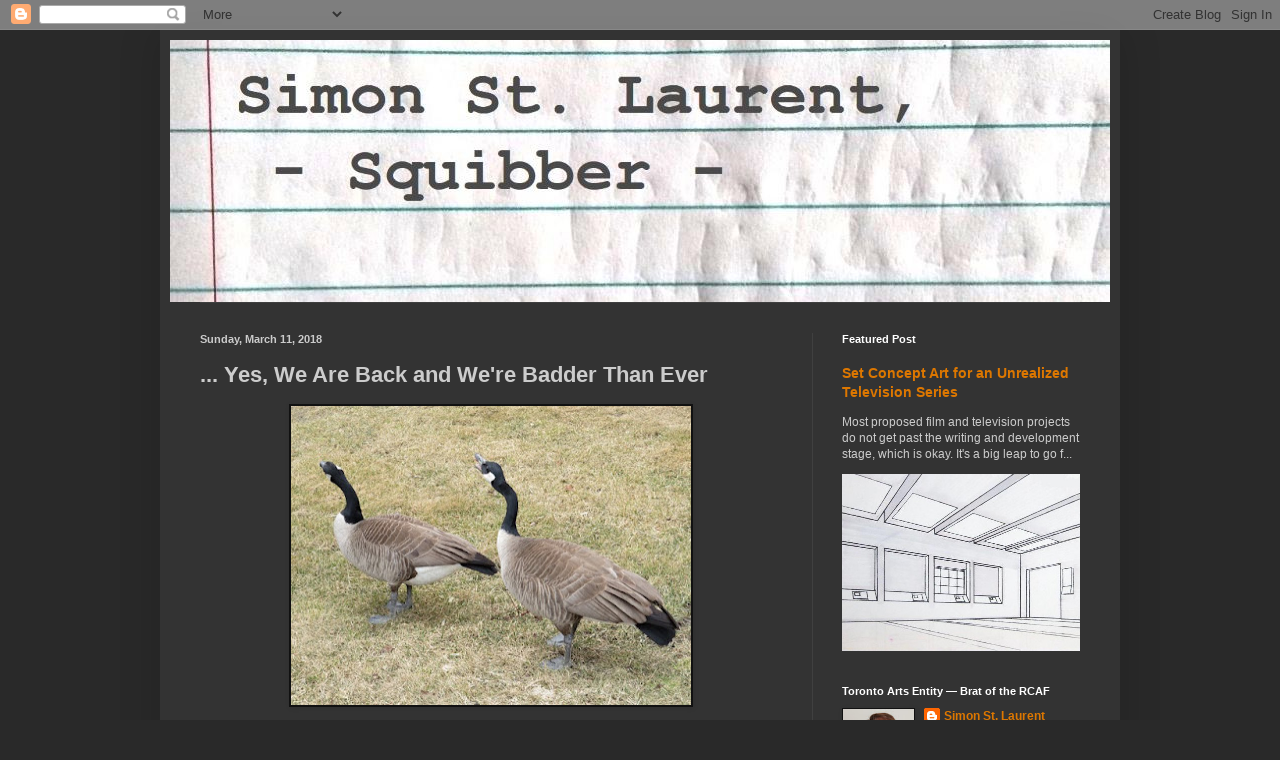

--- FILE ---
content_type: text/html; charset=UTF-8
request_url: https://www.simonstlaurent.ca/2018/03/yes-we-are-back-and-were-badder-than.html
body_size: 18276
content:
<!DOCTYPE html>
<html class='v2' dir='ltr' lang='en'>
<head>
<link href='https://www.blogger.com/static/v1/widgets/4128112664-css_bundle_v2.css' rel='stylesheet' type='text/css'/>
<meta content='width=1100' name='viewport'/>
<meta content='text/html; charset=UTF-8' http-equiv='Content-Type'/>
<meta content='blogger' name='generator'/>
<link href='https://www.simonstlaurent.ca/favicon.ico' rel='icon' type='image/x-icon'/>
<link href='http://www.simonstlaurent.ca/2018/03/yes-we-are-back-and-were-badder-than.html' rel='canonical'/>
<link rel="alternate" type="application/atom+xml" title="Simon St. Laurent - Squibber - - Atom" href="https://www.simonstlaurent.ca/feeds/posts/default" />
<link rel="alternate" type="application/rss+xml" title="Simon St. Laurent - Squibber - - RSS" href="https://www.simonstlaurent.ca/feeds/posts/default?alt=rss" />
<link rel="service.post" type="application/atom+xml" title="Simon St. Laurent - Squibber - - Atom" href="https://www.blogger.com/feeds/6805660467400179742/posts/default" />

<link rel="alternate" type="application/atom+xml" title="Simon St. Laurent - Squibber - - Atom" href="https://www.simonstlaurent.ca/feeds/8106120427861965324/comments/default" />
<!--Can't find substitution for tag [blog.ieCssRetrofitLinks]-->
<link href='https://blogger.googleusercontent.com/img/b/R29vZ2xl/AVvXsEhB3LByeFnbiDKfJszxrn1ej_RHKFbIuCtuXVb16OX3tH1BMpdcf5QQmEhyjwEoMLmK7P52yOYtOobDZQPopdXgHjF6vijhqxOK0PoySlc95dc99J1T-JfP9bgJUocFHNlrycNj2u5FfH8L/s400/squawking+can+geese+1_sm.jpg' rel='image_src'/>
<meta content='http://www.simonstlaurent.ca/2018/03/yes-we-are-back-and-were-badder-than.html' property='og:url'/>
<meta content='... Yes, We Are Back and We&#39;re Badder Than Ever' property='og:title'/>
<meta content='                                                                                                                    The return of Canada Gee...' property='og:description'/>
<meta content='https://blogger.googleusercontent.com/img/b/R29vZ2xl/AVvXsEhB3LByeFnbiDKfJszxrn1ej_RHKFbIuCtuXVb16OX3tH1BMpdcf5QQmEhyjwEoMLmK7P52yOYtOobDZQPopdXgHjF6vijhqxOK0PoySlc95dc99J1T-JfP9bgJUocFHNlrycNj2u5FfH8L/w1200-h630-p-k-no-nu/squawking+can+geese+1_sm.jpg' property='og:image'/>
<title>Simon St. Laurent - Squibber -: ... Yes, We Are Back and We're Badder Than Ever</title>
<style id='page-skin-1' type='text/css'><!--
/*
-----------------------------------------------
Blogger Template Style
Name:     Simple
Designer: Blogger
URL:      www.blogger.com
----------------------------------------------- */
/* Content
----------------------------------------------- */
body {
font: normal normal 12px Arial, Tahoma, Helvetica, FreeSans, sans-serif;
color: #cccccc;
background: #292929 none repeat scroll top left;
padding: 0 40px 40px 40px;
}
html body .region-inner {
min-width: 0;
max-width: 100%;
width: auto;
}
h2 {
font-size: 22px;
}
a:link {
text-decoration:none;
color: #dd7700;
}
a:visited {
text-decoration:none;
color: #cc6600;
}
a:hover {
text-decoration:underline;
color: #cc6600;
}
.body-fauxcolumn-outer .fauxcolumn-inner {
background: transparent none repeat scroll top left;
_background-image: none;
}
.body-fauxcolumn-outer .cap-top {
position: absolute;
z-index: 1;
height: 400px;
width: 100%;
}
.body-fauxcolumn-outer .cap-top .cap-left {
width: 100%;
background: transparent none repeat-x scroll top left;
_background-image: none;
}
.content-outer {
-moz-box-shadow: 0 0 40px rgba(0, 0, 0, .15);
-webkit-box-shadow: 0 0 5px rgba(0, 0, 0, .15);
-goog-ms-box-shadow: 0 0 10px #333333;
box-shadow: 0 0 40px rgba(0, 0, 0, .15);
margin-bottom: 1px;
}
.content-inner {
padding: 10px 10px;
}
.content-inner {
background-color: #333333;
}
/* Header
----------------------------------------------- */
.header-outer {
background: rgba(0,0,0,0) none repeat-x scroll 0 -400px;
_background-image: none;
}
.Header h1 {
font: normal normal 70px 'Courier New', Courier, FreeMono, monospace;
color: #ffffff;
text-shadow: -1px -1px 1px rgba(0, 0, 0, .2);
}
.Header h1 a {
color: #ffffff;
}
.Header .description {
font-size: 140%;
color: #aaaaaa;
}
.header-inner .Header .titlewrapper {
padding: 22px 30px;
}
.header-inner .Header .descriptionwrapper {
padding: 0 30px;
}
/* Tabs
----------------------------------------------- */
.tabs-inner .section:first-child {
border-top: 1px solid #404040;
}
.tabs-inner .section:first-child ul {
margin-top: -1px;
border-top: 1px solid #404040;
border-left: 0 solid #404040;
border-right: 0 solid #404040;
}
.tabs-inner .widget ul {
background: #222222 none repeat-x scroll 0 -800px;
_background-image: none;
border-bottom: 1px solid #404040;
margin-top: 0;
margin-left: -30px;
margin-right: -30px;
}
.tabs-inner .widget li a {
display: inline-block;
padding: .6em 1em;
font: normal normal 14px Arial, Tahoma, Helvetica, FreeSans, sans-serif;
color: #999999;
border-left: 1px solid #333333;
border-right: 0 solid #404040;
}
.tabs-inner .widget li:first-child a {
border-left: none;
}
.tabs-inner .widget li.selected a, .tabs-inner .widget li a:hover {
color: #ffffff;
background-color: #000000;
text-decoration: none;
}
/* Columns
----------------------------------------------- */
.main-outer {
border-top: 0 solid #404040;
}
.fauxcolumn-left-outer .fauxcolumn-inner {
border-right: 1px solid #404040;
}
.fauxcolumn-right-outer .fauxcolumn-inner {
border-left: 1px solid #404040;
}
/* Headings
----------------------------------------------- */
div.widget > h2,
div.widget h2.title {
margin: 0 0 1em 0;
font: normal bold 11px Arial, Tahoma, Helvetica, FreeSans, sans-serif;
color: #ffffff;
}
/* Widgets
----------------------------------------------- */
.widget .zippy {
color: #999999;
text-shadow: 2px 2px 1px rgba(0, 0, 0, .1);
}
.widget .popular-posts ul {
list-style: none;
}
/* Posts
----------------------------------------------- */
h2.date-header {
font: normal bold 11px Arial, Tahoma, Helvetica, FreeSans, sans-serif;
}
.date-header span {
background-color: rgba(0,0,0,0);
color: #cccccc;
padding: inherit;
letter-spacing: inherit;
margin: inherit;
}
.main-inner {
padding-top: 30px;
padding-bottom: 30px;
}
.main-inner .column-center-inner {
padding: 0 15px;
}
.main-inner .column-center-inner .section {
margin: 0 15px;
}
.post {
margin: 0 0 25px 0;
}
h3.post-title, .comments h4 {
font: normal bold 22px Arial, Tahoma, Helvetica, FreeSans, sans-serif;
margin: .75em 0 0;
}
.post-body {
font-size: 110%;
line-height: 1.4;
position: relative;
}
.post-body img, .post-body .tr-caption-container, .Profile img, .Image img,
.BlogList .item-thumbnail img {
padding: 0;
background: #111111;
border: 1px solid #111111;
-moz-box-shadow: 1px 1px 5px rgba(0, 0, 0, .1);
-webkit-box-shadow: 1px 1px 5px rgba(0, 0, 0, .1);
box-shadow: 1px 1px 5px rgba(0, 0, 0, .1);
}
.post-body img, .post-body .tr-caption-container {
padding: 1px;
}
.post-body .tr-caption-container {
color: #cccccc;
}
.post-body .tr-caption-container img {
padding: 0;
background: transparent;
border: none;
-moz-box-shadow: 0 0 0 rgba(0, 0, 0, .1);
-webkit-box-shadow: 0 0 0 rgba(0, 0, 0, .1);
box-shadow: 0 0 0 rgba(0, 0, 0, .1);
}
.post-header {
margin: 0 0 1.5em;
line-height: 1.6;
font-size: 90%;
}
.post-footer {
margin: 20px -2px 0;
padding: 5px 10px;
color: #888888;
background-color: #303030;
border-bottom: 1px solid #444444;
line-height: 1.6;
font-size: 90%;
}
#comments .comment-author {
padding-top: 1.5em;
border-top: 1px solid #404040;
background-position: 0 1.5em;
}
#comments .comment-author:first-child {
padding-top: 0;
border-top: none;
}
.avatar-image-container {
margin: .2em 0 0;
}
#comments .avatar-image-container img {
border: 1px solid #111111;
}
/* Comments
----------------------------------------------- */
.comments .comments-content .icon.blog-author {
background-repeat: no-repeat;
background-image: url([data-uri]);
}
.comments .comments-content .loadmore a {
border-top: 1px solid #999999;
border-bottom: 1px solid #999999;
}
.comments .comment-thread.inline-thread {
background-color: #303030;
}
.comments .continue {
border-top: 2px solid #999999;
}
/* Accents
---------------------------------------------- */
.section-columns td.columns-cell {
border-left: 1px solid #404040;
}
.blog-pager {
background: transparent none no-repeat scroll top center;
}
.blog-pager-older-link, .home-link,
.blog-pager-newer-link {
background-color: #333333;
padding: 5px;
}
.footer-outer {
border-top: 0 dashed #bbbbbb;
}
/* Mobile
----------------------------------------------- */
body.mobile  {
background-size: auto;
}
.mobile .body-fauxcolumn-outer {
background: transparent none repeat scroll top left;
}
.mobile .body-fauxcolumn-outer .cap-top {
background-size: 100% auto;
}
.mobile .content-outer {
-webkit-box-shadow: 0 0 3px rgba(0, 0, 0, .15);
box-shadow: 0 0 3px rgba(0, 0, 0, .15);
}
.mobile .tabs-inner .widget ul {
margin-left: 0;
margin-right: 0;
}
.mobile .post {
margin: 0;
}
.mobile .main-inner .column-center-inner .section {
margin: 0;
}
.mobile .date-header span {
padding: 0.1em 10px;
margin: 0 -10px;
}
.mobile h3.post-title {
margin: 0;
}
.mobile .blog-pager {
background: transparent none no-repeat scroll top center;
}
.mobile .footer-outer {
border-top: none;
}
.mobile .main-inner, .mobile .footer-inner {
background-color: #333333;
}
.mobile-index-contents {
color: #cccccc;
}
.mobile-link-button {
background-color: #dd7700;
}
.mobile-link-button a:link, .mobile-link-button a:visited {
color: #ffffff;
}
.mobile .tabs-inner .section:first-child {
border-top: none;
}
.mobile .tabs-inner .PageList .widget-content {
background-color: #000000;
color: #ffffff;
border-top: 1px solid #404040;
border-bottom: 1px solid #404040;
}
.mobile .tabs-inner .PageList .widget-content .pagelist-arrow {
border-left: 1px solid #404040;
}

--></style>
<style id='template-skin-1' type='text/css'><!--
body {
min-width: 960px;
}
.content-outer, .content-fauxcolumn-outer, .region-inner {
min-width: 960px;
max-width: 960px;
_width: 960px;
}
.main-inner .columns {
padding-left: 0;
padding-right: 298px;
}
.main-inner .fauxcolumn-center-outer {
left: 0;
right: 298px;
/* IE6 does not respect left and right together */
_width: expression(this.parentNode.offsetWidth -
parseInt("0") -
parseInt("298px") + 'px');
}
.main-inner .fauxcolumn-left-outer {
width: 0;
}
.main-inner .fauxcolumn-right-outer {
width: 298px;
}
.main-inner .column-left-outer {
width: 0;
right: 100%;
margin-left: -0;
}
.main-inner .column-right-outer {
width: 298px;
margin-right: -298px;
}
#layout {
min-width: 0;
}
#layout .content-outer {
min-width: 0;
width: 800px;
}
#layout .region-inner {
min-width: 0;
width: auto;
}
body#layout div.add_widget {
padding: 8px;
}
body#layout div.add_widget a {
margin-left: 32px;
}
--></style>
<link href='https://www.blogger.com/dyn-css/authorization.css?targetBlogID=6805660467400179742&amp;zx=5fba1693-1022-48b2-a004-62c4ceb227bd' media='none' onload='if(media!=&#39;all&#39;)media=&#39;all&#39;' rel='stylesheet'/><noscript><link href='https://www.blogger.com/dyn-css/authorization.css?targetBlogID=6805660467400179742&amp;zx=5fba1693-1022-48b2-a004-62c4ceb227bd' rel='stylesheet'/></noscript>
<meta name='google-adsense-platform-account' content='ca-host-pub-1556223355139109'/>
<meta name='google-adsense-platform-domain' content='blogspot.com'/>

<script async src="https://pagead2.googlesyndication.com/pagead/js/adsbygoogle.js?client=ca-pub-2672721749747478&host=ca-host-pub-1556223355139109" crossorigin="anonymous"></script>

<!-- data-ad-client=ca-pub-2672721749747478 -->

<link rel="stylesheet" href="https://fonts.googleapis.com/css2?display=swap&family=Teko"></head>
<body class='loading variant-dark'>
<div class='navbar section' id='navbar' name='Navbar'><div class='widget Navbar' data-version='1' id='Navbar1'><script type="text/javascript">
    function setAttributeOnload(object, attribute, val) {
      if(window.addEventListener) {
        window.addEventListener('load',
          function(){ object[attribute] = val; }, false);
      } else {
        window.attachEvent('onload', function(){ object[attribute] = val; });
      }
    }
  </script>
<div id="navbar-iframe-container"></div>
<script type="text/javascript" src="https://apis.google.com/js/platform.js"></script>
<script type="text/javascript">
      gapi.load("gapi.iframes:gapi.iframes.style.bubble", function() {
        if (gapi.iframes && gapi.iframes.getContext) {
          gapi.iframes.getContext().openChild({
              url: 'https://www.blogger.com/navbar/6805660467400179742?po\x3d8106120427861965324\x26origin\x3dhttps://www.simonstlaurent.ca',
              where: document.getElementById("navbar-iframe-container"),
              id: "navbar-iframe"
          });
        }
      });
    </script><script type="text/javascript">
(function() {
var script = document.createElement('script');
script.type = 'text/javascript';
script.src = '//pagead2.googlesyndication.com/pagead/js/google_top_exp.js';
var head = document.getElementsByTagName('head')[0];
if (head) {
head.appendChild(script);
}})();
</script>
</div></div>
<div class='body-fauxcolumns'>
<div class='fauxcolumn-outer body-fauxcolumn-outer'>
<div class='cap-top'>
<div class='cap-left'></div>
<div class='cap-right'></div>
</div>
<div class='fauxborder-left'>
<div class='fauxborder-right'></div>
<div class='fauxcolumn-inner'>
</div>
</div>
<div class='cap-bottom'>
<div class='cap-left'></div>
<div class='cap-right'></div>
</div>
</div>
</div>
<div class='content'>
<div class='content-fauxcolumns'>
<div class='fauxcolumn-outer content-fauxcolumn-outer'>
<div class='cap-top'>
<div class='cap-left'></div>
<div class='cap-right'></div>
</div>
<div class='fauxborder-left'>
<div class='fauxborder-right'></div>
<div class='fauxcolumn-inner'>
</div>
</div>
<div class='cap-bottom'>
<div class='cap-left'></div>
<div class='cap-right'></div>
</div>
</div>
</div>
<div class='content-outer'>
<div class='content-cap-top cap-top'>
<div class='cap-left'></div>
<div class='cap-right'></div>
</div>
<div class='fauxborder-left content-fauxborder-left'>
<div class='fauxborder-right content-fauxborder-right'></div>
<div class='content-inner'>
<header>
<div class='header-outer'>
<div class='header-cap-top cap-top'>
<div class='cap-left'></div>
<div class='cap-right'></div>
</div>
<div class='fauxborder-left header-fauxborder-left'>
<div class='fauxborder-right header-fauxborder-right'></div>
<div class='region-inner header-inner'>
<div class='header section' id='header' name='Header'><div class='widget Header' data-version='1' id='Header1'>
<div id='header-inner'>
<a href='https://www.simonstlaurent.ca/' style='display: block'>
<img alt='Simon St. Laurent - Squibber -' height='262px; ' id='Header1_headerimg' src='https://blogger.googleusercontent.com/img/a/AVvXsEiTcMvrsVs1lhFPSa2d9ACl7U7dtyz7ITaJN7KjwI5e4uTn0nsYtnV4GnUceS8HGqIYPhMqe4yQvsg2vp3GP5F0qXIXqiLu0SwMfZcIHgsKspPSIcn81U8yg0hLaqkWqZIVx1nzitWArSfODXUMYMSUQoxGGk2zd2nUba-Bv1K0DcOMzzT2AHjbdwGt0Pw1=s940' style='display: block' width='940px; '/>
</a>
</div>
</div></div>
</div>
</div>
<div class='header-cap-bottom cap-bottom'>
<div class='cap-left'></div>
<div class='cap-right'></div>
</div>
</div>
</header>
<div class='tabs-outer'>
<div class='tabs-cap-top cap-top'>
<div class='cap-left'></div>
<div class='cap-right'></div>
</div>
<div class='fauxborder-left tabs-fauxborder-left'>
<div class='fauxborder-right tabs-fauxborder-right'></div>
<div class='region-inner tabs-inner'>
<div class='tabs no-items section' id='crosscol' name='Cross-Column'></div>
<div class='tabs no-items section' id='crosscol-overflow' name='Cross-Column 2'></div>
</div>
</div>
<div class='tabs-cap-bottom cap-bottom'>
<div class='cap-left'></div>
<div class='cap-right'></div>
</div>
</div>
<div class='main-outer'>
<div class='main-cap-top cap-top'>
<div class='cap-left'></div>
<div class='cap-right'></div>
</div>
<div class='fauxborder-left main-fauxborder-left'>
<div class='fauxborder-right main-fauxborder-right'></div>
<div class='region-inner main-inner'>
<div class='columns fauxcolumns'>
<div class='fauxcolumn-outer fauxcolumn-center-outer'>
<div class='cap-top'>
<div class='cap-left'></div>
<div class='cap-right'></div>
</div>
<div class='fauxborder-left'>
<div class='fauxborder-right'></div>
<div class='fauxcolumn-inner'>
</div>
</div>
<div class='cap-bottom'>
<div class='cap-left'></div>
<div class='cap-right'></div>
</div>
</div>
<div class='fauxcolumn-outer fauxcolumn-left-outer'>
<div class='cap-top'>
<div class='cap-left'></div>
<div class='cap-right'></div>
</div>
<div class='fauxborder-left'>
<div class='fauxborder-right'></div>
<div class='fauxcolumn-inner'>
</div>
</div>
<div class='cap-bottom'>
<div class='cap-left'></div>
<div class='cap-right'></div>
</div>
</div>
<div class='fauxcolumn-outer fauxcolumn-right-outer'>
<div class='cap-top'>
<div class='cap-left'></div>
<div class='cap-right'></div>
</div>
<div class='fauxborder-left'>
<div class='fauxborder-right'></div>
<div class='fauxcolumn-inner'>
</div>
</div>
<div class='cap-bottom'>
<div class='cap-left'></div>
<div class='cap-right'></div>
</div>
</div>
<!-- corrects IE6 width calculation -->
<div class='columns-inner'>
<div class='column-center-outer'>
<div class='column-center-inner'>
<div class='main section' id='main' name='Main'><div class='widget Blog' data-version='1' id='Blog1'>
<div class='blog-posts hfeed'>

          <div class="date-outer">
        
<h2 class='date-header'><span>Sunday, March 11, 2018</span></h2>

          <div class="date-posts">
        
<div class='post-outer'>
<div class='post hentry uncustomized-post-template' itemprop='blogPost' itemscope='itemscope' itemtype='http://schema.org/BlogPosting'>
<meta content='https://blogger.googleusercontent.com/img/b/R29vZ2xl/AVvXsEhB3LByeFnbiDKfJszxrn1ej_RHKFbIuCtuXVb16OX3tH1BMpdcf5QQmEhyjwEoMLmK7P52yOYtOobDZQPopdXgHjF6vijhqxOK0PoySlc95dc99J1T-JfP9bgJUocFHNlrycNj2u5FfH8L/s400/squawking+can+geese+1_sm.jpg' itemprop='image_url'/>
<meta content='6805660467400179742' itemprop='blogId'/>
<meta content='8106120427861965324' itemprop='postId'/>
<a name='8106120427861965324'></a>
<h3 class='post-title entry-title' itemprop='name'>
... Yes, We Are Back and We're Badder Than Ever
</h3>
<div class='post-header'>
<div class='post-header-line-1'></div>
</div>
<div class='post-body entry-content' id='post-body-8106120427861965324' itemprop='description articleBody'>
<div class="separator" style="clear: both; text-align: center;">
<a href="https://blogger.googleusercontent.com/img/b/R29vZ2xl/AVvXsEhB3LByeFnbiDKfJszxrn1ej_RHKFbIuCtuXVb16OX3tH1BMpdcf5QQmEhyjwEoMLmK7P52yOYtOobDZQPopdXgHjF6vijhqxOK0PoySlc95dc99J1T-JfP9bgJUocFHNlrycNj2u5FfH8L/s1600/squawking+can+geese+1_sm.jpg" imageanchor="1" style="margin-left: 1em; margin-right: 1em;"><img border="0" data-original-height="389" data-original-width="519" height="299" src="https://blogger.googleusercontent.com/img/b/R29vZ2xl/AVvXsEhB3LByeFnbiDKfJszxrn1ej_RHKFbIuCtuXVb16OX3tH1BMpdcf5QQmEhyjwEoMLmK7P52yOYtOobDZQPopdXgHjF6vijhqxOK0PoySlc95dc99J1T-JfP9bgJUocFHNlrycNj2u5FfH8L/s400/squawking+can+geese+1_sm.jpg" width="400" /></a></div>
<div>
<br /></div>
<div>
<br /></div>
<div>
<br /></div>
<div>
<br /></div>
<div class="separator" style="clear: both; text-align: center;">
<a href="https://blogger.googleusercontent.com/img/b/R29vZ2xl/AVvXsEiC_yVK7wyDgJeG6QR79Ceg8sJpQlb2T8lqkWb0oRr3xWCDHoj_4veHKSHlt_cH2Va6KFJnXwDmZYbIgLEHqx-Wfl7HONudKXYMfyzAiadJZ1miULMwGwnmA-1vJpxAD2SmTqnlOxEJiHiz/s1600/squawking+can+geese+2_sm.jpg" imageanchor="1" style="margin-left: 1em; margin-right: 1em;"><img border="0" data-original-height="389" data-original-width="519" height="299" src="https://blogger.googleusercontent.com/img/b/R29vZ2xl/AVvXsEiC_yVK7wyDgJeG6QR79Ceg8sJpQlb2T8lqkWb0oRr3xWCDHoj_4veHKSHlt_cH2Va6KFJnXwDmZYbIgLEHqx-Wfl7HONudKXYMfyzAiadJZ1miULMwGwnmA-1vJpxAD2SmTqnlOxEJiHiz/s400/squawking+can+geese+2_sm.jpg" width="400" /></a></div>
<div>
<br /></div>
<div>
<br /></div>
<div>
<br /></div>
<div>
<br /></div>
<div class="separator" style="clear: both; text-align: center;">
<a href="https://blogger.googleusercontent.com/img/b/R29vZ2xl/AVvXsEh_v1CO3hr7wC9qSQLLKp6vZrNLIEIES5TxkfTbSEj7Aw5UIIchvbkvmlmT2GARbMl8zaTa-bLFb4Nb37caU0dCvEXt6fothHgAR70aDCyuiyUkt6mNQ4rekxAnlywyTGL1RZUK7U18hvMb/s1600/squawking+can+geese+3_sm.jpg" imageanchor="1" style="margin-left: 1em; margin-right: 1em;"><img border="0" data-original-height="389" data-original-width="519" height="299" src="https://blogger.googleusercontent.com/img/b/R29vZ2xl/AVvXsEh_v1CO3hr7wC9qSQLLKp6vZrNLIEIES5TxkfTbSEj7Aw5UIIchvbkvmlmT2GARbMl8zaTa-bLFb4Nb37caU0dCvEXt6fothHgAR70aDCyuiyUkt6mNQ4rekxAnlywyTGL1RZUK7U18hvMb/s400/squawking+can+geese+3_sm.jpg" width="400" /></a></div>
<div>
<br /></div>
<div>
<br /></div>
<div>
<br /></div>
<div>
<br /></div>
<div class="separator" style="clear: both; text-align: center;">
<a href="https://blogger.googleusercontent.com/img/b/R29vZ2xl/AVvXsEhht4BH8CJ7IrFUyCdypDzGkAFTYMwIewa2uQo89xjmsFr-6mqkJiGOxBHHI6-rHUPiFUZ66yJgveUJrboambTwO4GhYCIkBMJ6qpGrtW4HFT_1qmmd5vVrfzL7dGqy2x2cnb9-wek8iiaN/s1600/squawking+can+geese+4_sm.jpg" imageanchor="1" style="margin-left: 1em; margin-right: 1em;"><img border="0" data-original-height="389" data-original-width="519" height="299" src="https://blogger.googleusercontent.com/img/b/R29vZ2xl/AVvXsEhht4BH8CJ7IrFUyCdypDzGkAFTYMwIewa2uQo89xjmsFr-6mqkJiGOxBHHI6-rHUPiFUZ66yJgveUJrboambTwO4GhYCIkBMJ6qpGrtW4HFT_1qmmd5vVrfzL7dGqy2x2cnb9-wek8iiaN/s400/squawking+can+geese+4_sm.jpg" width="400" /></a></div>
<div>
<br /></div>
<div>
<br /></div>
<div>
<br /></div>
<div>
<br /></div>
<div class="separator" style="clear: both; text-align: center;">
<a href="https://blogger.googleusercontent.com/img/b/R29vZ2xl/AVvXsEiS0x9_psuEiUBZUrSESHM2NHfoBvAXGt52v8cveAKy5twkCgxzmcSaaYew0BpeI_SLr-B-ehaqwRrR7KA063_6xLzP_JnOLEuP7Gufo_k-UrcGlOfwcGiOgmuf1GSBw8firsbDtRAVgbsI/s1600/squawking+can+geese+5_sm.jpg" imageanchor="1" style="margin-left: 1em; margin-right: 1em;"><img border="0" data-original-height="389" data-original-width="519" height="299" src="https://blogger.googleusercontent.com/img/b/R29vZ2xl/AVvXsEiS0x9_psuEiUBZUrSESHM2NHfoBvAXGt52v8cveAKy5twkCgxzmcSaaYew0BpeI_SLr-B-ehaqwRrR7KA063_6xLzP_JnOLEuP7Gufo_k-UrcGlOfwcGiOgmuf1GSBw8firsbDtRAVgbsI/s400/squawking+can+geese+5_sm.jpg" width="400" /></a></div>
<div>
<br /></div>
<div>
<br /></div>
<div>
<br /></div>
<div>
<br /></div>
<div class="separator" style="clear: both; text-align: center;">
<a href="https://blogger.googleusercontent.com/img/b/R29vZ2xl/AVvXsEj_luvUKkGrLn9C0RS3JvdUpaBqAqpYarFlD-urrClI-v9M3TWJdML5l4V185zX5x2fghyphenhyphenyDMWkv3r2A1JdXFew8aBg_P_FXDMa8WpNLSwoGMN5NuNpknLbHLERGLRXb_CaaYIfNCilELGE/s1600/squawking+can+geese+6_sm.jpg" imageanchor="1" style="margin-left: 1em; margin-right: 1em;"><img border="0" data-original-height="389" data-original-width="519" height="299" src="https://blogger.googleusercontent.com/img/b/R29vZ2xl/AVvXsEj_luvUKkGrLn9C0RS3JvdUpaBqAqpYarFlD-urrClI-v9M3TWJdML5l4V185zX5x2fghyphenhyphenyDMWkv3r2A1JdXFew8aBg_P_FXDMa8WpNLSwoGMN5NuNpknLbHLERGLRXb_CaaYIfNCilELGE/s400/squawking+can+geese+6_sm.jpg" width="400" /></a></div>
<div>
<br /></div>
<div>
<br /></div>
<div>
<br /></div>
<div>
<br /></div>
<div class="separator" style="clear: both; text-align: center;">
<a href="https://blogger.googleusercontent.com/img/b/R29vZ2xl/AVvXsEgOINWRLE320iRqGXn4esTx71XM7H-wFBTbBMpndIxfQ8195khNjtwzjBpxtAJQTiEAk3uxpy7GRlyELufJe38aGJWokOH9T7FBIhXCM5FvBXCnNybOYT0zv_xQ8srXo4ETY1txdR_Jxfvv/s1600/squawking+can+geese+7_sm.jpg" imageanchor="1" style="margin-left: 1em; margin-right: 1em;"><img border="0" data-original-height="389" data-original-width="519" height="299" src="https://blogger.googleusercontent.com/img/b/R29vZ2xl/AVvXsEgOINWRLE320iRqGXn4esTx71XM7H-wFBTbBMpndIxfQ8195khNjtwzjBpxtAJQTiEAk3uxpy7GRlyELufJe38aGJWokOH9T7FBIhXCM5FvBXCnNybOYT0zv_xQ8srXo4ETY1txdR_Jxfvv/s400/squawking+can+geese+7_sm.jpg" width="400" /></a></div>
<div>
<br /></div>
<div>
<br /></div>
<div>
<br /></div>
<div>
<br /></div>
<div class="separator" style="clear: both; text-align: center;">
<a href="https://blogger.googleusercontent.com/img/b/R29vZ2xl/AVvXsEhsdfTN0wxbkLj3UkfM89A1I-EC8BSAl9ZdqZnnrmkVTWdBwSE8dNBY3GTaQdDhwBaGz3Tpf3-LTvxPzDm0x4ywpbs9d2kcpSn0z-zhCJUgPl8nubvtZhWw6XwOp41df9CkaR_HRf7EPQ9h/s1600/squawking+can+geese+8_sm.jpg" imageanchor="1" style="margin-left: 1em; margin-right: 1em;"><img border="0" data-original-height="389" data-original-width="519" height="299" src="https://blogger.googleusercontent.com/img/b/R29vZ2xl/AVvXsEhsdfTN0wxbkLj3UkfM89A1I-EC8BSAl9ZdqZnnrmkVTWdBwSE8dNBY3GTaQdDhwBaGz3Tpf3-LTvxPzDm0x4ywpbs9d2kcpSn0z-zhCJUgPl8nubvtZhWw6XwOp41df9CkaR_HRf7EPQ9h/s400/squawking+can+geese+8_sm.jpg" width="400" /></a></div>
<div>
<br /></div>
<div>
<br /></div>
<div>
<br /></div>
<div>
<br /></div>
<div class="separator" style="clear: both; text-align: center;">
<a href="https://blogger.googleusercontent.com/img/b/R29vZ2xl/AVvXsEgDpdah1oQ5yZcsOJ4n2ydSMSGzSKcOo0yQAORK3-1JI_z0Dg6svlIZblunneyicm6mcj7i0uui8TQHi4aTEMuOXqD9VmQ4dpWMil3RGQ5510karGBPJjR58NGmPksB6CuLPvJAX22RQBf0/s1600/squawking+can+geese+9_sm.jpg" imageanchor="1" style="margin-left: 1em; margin-right: 1em;"><img border="0" data-original-height="389" data-original-width="519" height="299" src="https://blogger.googleusercontent.com/img/b/R29vZ2xl/AVvXsEgDpdah1oQ5yZcsOJ4n2ydSMSGzSKcOo0yQAORK3-1JI_z0Dg6svlIZblunneyicm6mcj7i0uui8TQHi4aTEMuOXqD9VmQ4dpWMil3RGQ5510karGBPJjR58NGmPksB6CuLPvJAX22RQBf0/s400/squawking+can+geese+9_sm.jpg" width="400" /></a></div>
<div>
<br /></div>
<div>
<br /></div>
<div>
<br /></div>
<br />
<div class="separator" style="clear: both; text-align: center;">
<a href="https://blogger.googleusercontent.com/img/b/R29vZ2xl/AVvXsEh32y2hElqF2_Wa4Y2BYrgJH0E88A8yYWU8M8tltOzm69IRlbSvkj3krV3wW9B91GQbFojAe12XQV1-1vnD_7hJEabtUk638I6T2jwa8UrNIVa0V1xoNdStNdTPzgw3U9A04d3Rn2JNYlpK/s1600/squawking+can+geese+10_sm.jpg" imageanchor="1" style="margin-left: 1em; margin-right: 1em;"><img border="0" data-original-height="389" data-original-width="519" height="299" src="https://blogger.googleusercontent.com/img/b/R29vZ2xl/AVvXsEh32y2hElqF2_Wa4Y2BYrgJH0E88A8yYWU8M8tltOzm69IRlbSvkj3krV3wW9B91GQbFojAe12XQV1-1vnD_7hJEabtUk638I6T2jwa8UrNIVa0V1xoNdStNdTPzgw3U9A04d3Rn2JNYlpK/s400/squawking+can+geese+10_sm.jpg" width="400" /></a></div>
<div>
<br /></div>
<div>
<br /></div>
<div>
<br /></div>
<div>
<br /></div>
<div class="separator" style="clear: both; text-align: center;">
<a href="https://blogger.googleusercontent.com/img/b/R29vZ2xl/AVvXsEjvVfLEW-MB_55NW8onHzsKKNs8ja_GKzWut35syP3jja4f1-onZwrDIADP5FWav3WxKSR-WvGSr0iXTI-klqq0njB290oJezbFpRYllq4aoSp7dTCX5TSgmZwj7pcWzIhMfjP6gU-JsUz7/s1600/squawking+can+geese+11_sm.jpg" imageanchor="1" style="margin-left: 1em; margin-right: 1em;"><img border="0" data-original-height="389" data-original-width="519" height="299" src="https://blogger.googleusercontent.com/img/b/R29vZ2xl/AVvXsEjvVfLEW-MB_55NW8onHzsKKNs8ja_GKzWut35syP3jja4f1-onZwrDIADP5FWav3WxKSR-WvGSr0iXTI-klqq0njB290oJezbFpRYllq4aoSp7dTCX5TSgmZwj7pcWzIhMfjP6gU-JsUz7/s400/squawking+can+geese+11_sm.jpg" width="400" /></a></div>
<div>
<br /></div>
<div>
<br /></div>
<div>
<br /></div>
<div>
<br /></div>
<div class="separator" style="clear: both; text-align: center;">
<a href="https://blogger.googleusercontent.com/img/b/R29vZ2xl/AVvXsEgijKXPNl1Gczt1PK9IAp2pUCWF8FpWtdvcSqGS_OsBV4DTdhy6Bjh5kTSdcXC-i8ANnhHfErmlHKpNP8c3W1n6n1qdwHhjAXOiLeQ3mUqIRjUJQeXZlfdeROnd9Sy0OivsJys5APDQdov5/s1600/squawking+can+geese+12_sm.jpg" imageanchor="1" style="margin-left: 1em; margin-right: 1em;"><img border="0" data-original-height="389" data-original-width="519" height="299" src="https://blogger.googleusercontent.com/img/b/R29vZ2xl/AVvXsEgijKXPNl1Gczt1PK9IAp2pUCWF8FpWtdvcSqGS_OsBV4DTdhy6Bjh5kTSdcXC-i8ANnhHfErmlHKpNP8c3W1n6n1qdwHhjAXOiLeQ3mUqIRjUJQeXZlfdeROnd9Sy0OivsJys5APDQdov5/s400/squawking+can+geese+12_sm.jpg" width="400" /></a></div>
<div class="separator" style="clear: both; text-align: center;">
<br /></div>
<div class="separator" style="clear: both; text-align: center;">
<br /></div>
<div class="separator" style="clear: both; text-align: left;">
The return of Canada Geese in Toronto, Canada. Our population just went up.</div>
<div style='clear: both;'></div>
</div>
<div class='post-footer'>
<div class='post-footer-line post-footer-line-1'>
<span class='post-author vcard'>
Posted by
<span class='fn' itemprop='author' itemscope='itemscope' itemtype='http://schema.org/Person'>
<meta content='https://www.blogger.com/profile/02948457860768548876' itemprop='url'/>
<a class='g-profile' href='https://www.blogger.com/profile/02948457860768548876' rel='author' title='author profile'>
<span itemprop='name'>Simon St. Laurent</span>
</a>
</span>
</span>
<span class='post-timestamp'>
at
<meta content='http://www.simonstlaurent.ca/2018/03/yes-we-are-back-and-were-badder-than.html' itemprop='url'/>
<a class='timestamp-link' href='https://www.simonstlaurent.ca/2018/03/yes-we-are-back-and-were-badder-than.html' rel='bookmark' title='permanent link'><abbr class='published' itemprop='datePublished' title='2018-03-11T10:48:00-04:00'>10:48&#8239;AM</abbr></a>
</span>
<span class='post-comment-link'>
</span>
<span class='post-icons'>
<span class='item-control blog-admin pid-328536111'>
<a href='https://www.blogger.com/post-edit.g?blogID=6805660467400179742&postID=8106120427861965324&from=pencil' title='Edit Post'>
<img alt='' class='icon-action' height='18' src='https://resources.blogblog.com/img/icon18_edit_allbkg.gif' width='18'/>
</a>
</span>
</span>
<div class='post-share-buttons goog-inline-block'>
</div>
</div>
<div class='post-footer-line post-footer-line-2'>
<span class='post-labels'>
</span>
</div>
<div class='post-footer-line post-footer-line-3'>
<span class='post-location'>
</span>
</div>
</div>
</div>
<div class='comments' id='comments'>
<a name='comments'></a>
<h4>1 comment:</h4>
<div id='Blog1_comments-block-wrapper'>
<dl class='avatar-comment-indent' id='comments-block'>
<dt class='comment-author ' id='c4204983271480045475'>
<a name='c4204983271480045475'></a>
<div class="avatar-image-container avatar-stock"><span dir="ltr"><a href="https://www.blogger.com/profile/03485798417653259977" target="" rel="nofollow" onclick="" class="avatar-hovercard" id="av-4204983271480045475-03485798417653259977"><img src="//www.blogger.com/img/blogger_logo_round_35.png" width="35" height="35" alt="" title="DonaldAR">

</a></span></div>
<a href='https://www.blogger.com/profile/03485798417653259977' rel='nofollow'>DonaldAR</a>
said...
</dt>
<dd class='comment-body' id='Blog1_cmt-4204983271480045475'>
<p>
As well; the daily tonnage of goose excrement polluting our parks, sidewalks and other public spaces. 
</p>
</dd>
<dd class='comment-footer'>
<span class='comment-timestamp'>
<a href='https://www.simonstlaurent.ca/2018/03/yes-we-are-back-and-were-badder-than.html?showComment=1520791786757#c4204983271480045475' title='comment permalink'>
March 11, 2018 at 2:09&#8239;PM
</a>
<span class='item-control blog-admin pid-2059138095'>
<a class='comment-delete' href='https://www.blogger.com/comment/delete/6805660467400179742/4204983271480045475' title='Delete Comment'>
<img src='https://resources.blogblog.com/img/icon_delete13.gif'/>
</a>
</span>
</span>
</dd>
</dl>
</div>
<p class='comment-footer'>
<a href='https://www.blogger.com/comment/fullpage/post/6805660467400179742/8106120427861965324' onclick=''>Post a Comment</a>
</p>
</div>
</div>

        </div></div>
      
</div>
<div class='blog-pager' id='blog-pager'>
<span id='blog-pager-newer-link'>
<a class='blog-pager-newer-link' href='https://www.simonstlaurent.ca/2018/03/robert-altman-on-going-to-movies.html' id='Blog1_blog-pager-newer-link' title='Newer Post'>Newer Post</a>
</span>
<span id='blog-pager-older-link'>
<a class='blog-pager-older-link' href='https://www.simonstlaurent.ca/2018/03/me-on-filmmaking.html' id='Blog1_blog-pager-older-link' title='Older Post'>Older Post</a>
</span>
<a class='home-link' href='https://www.simonstlaurent.ca/'>Home</a>
</div>
<div class='clear'></div>
<div class='post-feeds'>
<div class='feed-links'>
Subscribe to:
<a class='feed-link' href='https://www.simonstlaurent.ca/feeds/8106120427861965324/comments/default' target='_blank' type='application/atom+xml'>Post Comments (Atom)</a>
</div>
</div>
</div></div>
</div>
</div>
<div class='column-left-outer'>
<div class='column-left-inner'>
<aside>
</aside>
</div>
</div>
<div class='column-right-outer'>
<div class='column-right-inner'>
<aside>
<div class='sidebar section' id='sidebar-right-1'><div class='widget FeaturedPost' data-version='1' id='FeaturedPost1'>
<h2 class='title'>Featured Post</h2>
<div class='post-summary'>
<h3><a href='https://www.simonstlaurent.ca/2020/05/set-concept-art-for-unrealized.html'>Set Concept Art for an Unrealized Television Series</a></h3>
<p>
    Most proposed film and television projects do not get past the writing and development stage, which is okay. It&#39;s a big leap to go f...
</p>
<img class='image' src='https://blogger.googleusercontent.com/img/b/R29vZ2xl/AVvXsEiu7emjWWWvLGZ3wTUEwiozPgZYa7zlSttNq3yYRhpCkCuD367VhJi3W82GHpjM96rPupfiGqrlEledxV9N4yYkQ2_-YKgsMkckoSLRqX3-iwzD8bzYVPl81yvQN9lXK50b4l-wx65lTcCR/s1600/Back+Vault+Sketch_s.jpg'/>
</div>
<style type='text/css'>
    .image {
      width: 100%;
    }
  </style>
<div class='clear'></div>
</div><div class='widget Profile' data-version='1' id='Profile1'>
<h2>Toronto Arts Entity &#8213; Brat of the RCAF</h2>
<div class='widget-content'>
<a href='https://www.blogger.com/profile/02948457860768548876'><img alt='My photo' class='profile-img' height='80' src='//blogger.googleusercontent.com/img/b/R29vZ2xl/AVvXsEju8NoQI-JavKfOB_9hdhbX7vNj6pTC9DKMewgWjMZOvkNxA8tUeo5ADOzzKHY-cQj-2JPMcImPy7C9DqJGQCMH3aU9ogWtBHfj2VCk16jKl6AV4Z9_Hq0FRq_iYxmbRA/s113/simon+photog_cu.jpg' width='71'/></a>
<dl class='profile-datablock'>
<dt class='profile-data'>
<a class='profile-name-link g-profile' href='https://www.blogger.com/profile/02948457860768548876' rel='author' style='background-image: url(//www.blogger.com/img/logo-16.png);'>
Simon St. Laurent
</a>
</dt>
<dd class='profile-textblock'>Welcome!

RCAF Brat duty: St. Hubert, QC; CFB Greenwood, NS; CFB Baden&#8211;Soellingen, Germany; CFB Borden, ON.

Now living in Toronto's beautiful "Annex" neighbourhood. </dd>
</dl>
<a class='profile-link' href='https://www.blogger.com/profile/02948457860768548876' rel='author'>View my complete profile</a>
<div class='clear'></div>
</div>
</div></div>
<table border='0' cellpadding='0' cellspacing='0' class='section-columns columns-2'>
<tbody>
<tr>
<td class='first columns-cell'>
<div class='sidebar section' id='sidebar-right-2-1'><div class='widget Subscribe' data-version='1' id='Subscribe1'>
<div style='white-space:nowrap'>
<h2 class='title'>Subscribe To</h2>
<div class='widget-content'>
<div class='subscribe-wrapper subscribe-type-POST'>
<div class='subscribe expanded subscribe-type-POST' id='SW_READER_LIST_Subscribe1POST' style='display:none;'>
<div class='top'>
<span class='inner' onclick='return(_SW_toggleReaderList(event, "Subscribe1POST"));'>
<img class='subscribe-dropdown-arrow' src='https://resources.blogblog.com/img/widgets/arrow_dropdown.gif'/>
<img align='absmiddle' alt='' border='0' class='feed-icon' src='https://resources.blogblog.com/img/icon_feed12.png'/>
Posts
</span>
<div class='feed-reader-links'>
<a class='feed-reader-link' href='https://www.netvibes.com/subscribe.php?url=https%3A%2F%2Fwww.simonstlaurent.ca%2Ffeeds%2Fposts%2Fdefault' target='_blank'>
<img src='https://resources.blogblog.com/img/widgets/subscribe-netvibes.png'/>
</a>
<a class='feed-reader-link' href='https://add.my.yahoo.com/content?url=https%3A%2F%2Fwww.simonstlaurent.ca%2Ffeeds%2Fposts%2Fdefault' target='_blank'>
<img src='https://resources.blogblog.com/img/widgets/subscribe-yahoo.png'/>
</a>
<a class='feed-reader-link' href='https://www.simonstlaurent.ca/feeds/posts/default' target='_blank'>
<img align='absmiddle' class='feed-icon' src='https://resources.blogblog.com/img/icon_feed12.png'/>
                  Atom
                </a>
</div>
</div>
<div class='bottom'></div>
</div>
<div class='subscribe' id='SW_READER_LIST_CLOSED_Subscribe1POST' onclick='return(_SW_toggleReaderList(event, "Subscribe1POST"));'>
<div class='top'>
<span class='inner'>
<img class='subscribe-dropdown-arrow' src='https://resources.blogblog.com/img/widgets/arrow_dropdown.gif'/>
<span onclick='return(_SW_toggleReaderList(event, "Subscribe1POST"));'>
<img align='absmiddle' alt='' border='0' class='feed-icon' src='https://resources.blogblog.com/img/icon_feed12.png'/>
Posts
</span>
</span>
</div>
<div class='bottom'></div>
</div>
</div>
<div class='subscribe-wrapper subscribe-type-PER_POST'>
<div class='subscribe expanded subscribe-type-PER_POST' id='SW_READER_LIST_Subscribe1PER_POST' style='display:none;'>
<div class='top'>
<span class='inner' onclick='return(_SW_toggleReaderList(event, "Subscribe1PER_POST"));'>
<img class='subscribe-dropdown-arrow' src='https://resources.blogblog.com/img/widgets/arrow_dropdown.gif'/>
<img align='absmiddle' alt='' border='0' class='feed-icon' src='https://resources.blogblog.com/img/icon_feed12.png'/>
Comments
</span>
<div class='feed-reader-links'>
<a class='feed-reader-link' href='https://www.netvibes.com/subscribe.php?url=https%3A%2F%2Fwww.simonstlaurent.ca%2Ffeeds%2F8106120427861965324%2Fcomments%2Fdefault' target='_blank'>
<img src='https://resources.blogblog.com/img/widgets/subscribe-netvibes.png'/>
</a>
<a class='feed-reader-link' href='https://add.my.yahoo.com/content?url=https%3A%2F%2Fwww.simonstlaurent.ca%2Ffeeds%2F8106120427861965324%2Fcomments%2Fdefault' target='_blank'>
<img src='https://resources.blogblog.com/img/widgets/subscribe-yahoo.png'/>
</a>
<a class='feed-reader-link' href='https://www.simonstlaurent.ca/feeds/8106120427861965324/comments/default' target='_blank'>
<img align='absmiddle' class='feed-icon' src='https://resources.blogblog.com/img/icon_feed12.png'/>
                  Atom
                </a>
</div>
</div>
<div class='bottom'></div>
</div>
<div class='subscribe' id='SW_READER_LIST_CLOSED_Subscribe1PER_POST' onclick='return(_SW_toggleReaderList(event, "Subscribe1PER_POST"));'>
<div class='top'>
<span class='inner'>
<img class='subscribe-dropdown-arrow' src='https://resources.blogblog.com/img/widgets/arrow_dropdown.gif'/>
<span onclick='return(_SW_toggleReaderList(event, "Subscribe1PER_POST"));'>
<img align='absmiddle' alt='' border='0' class='feed-icon' src='https://resources.blogblog.com/img/icon_feed12.png'/>
Comments
</span>
</span>
</div>
<div class='bottom'></div>
</div>
</div>
<div style='clear:both'></div>
</div>
</div>
<div class='clear'></div>
</div><div class='widget Followers' data-version='1' id='Followers1'>
<h2 class='title'>Followers</h2>
<div class='widget-content'>
<div id='Followers1-wrapper'>
<div style='margin-right:2px;'>
<div><script type="text/javascript" src="https://apis.google.com/js/platform.js"></script>
<div id="followers-iframe-container"></div>
<script type="text/javascript">
    window.followersIframe = null;
    function followersIframeOpen(url) {
      gapi.load("gapi.iframes", function() {
        if (gapi.iframes && gapi.iframes.getContext) {
          window.followersIframe = gapi.iframes.getContext().openChild({
            url: url,
            where: document.getElementById("followers-iframe-container"),
            messageHandlersFilter: gapi.iframes.CROSS_ORIGIN_IFRAMES_FILTER,
            messageHandlers: {
              '_ready': function(obj) {
                window.followersIframe.getIframeEl().height = obj.height;
              },
              'reset': function() {
                window.followersIframe.close();
                followersIframeOpen("https://www.blogger.com/followers/frame/6805660467400179742?colors\x3dCgt0cmFuc3BhcmVudBILdHJhbnNwYXJlbnQaByNjY2NjY2MiByNkZDc3MDAqByMzMzMzMzMyByNmZmZmZmY6ByNjY2NjY2NCByNkZDc3MDBKByM5OTk5OTlSByNkZDc3MDBaC3RyYW5zcGFyZW50\x26pageSize\x3d21\x26hl\x3den\x26origin\x3dhttps://www.simonstlaurent.ca");
              },
              'open': function(url) {
                window.followersIframe.close();
                followersIframeOpen(url);
              }
            }
          });
        }
      });
    }
    followersIframeOpen("https://www.blogger.com/followers/frame/6805660467400179742?colors\x3dCgt0cmFuc3BhcmVudBILdHJhbnNwYXJlbnQaByNjY2NjY2MiByNkZDc3MDAqByMzMzMzMzMyByNmZmZmZmY6ByNjY2NjY2NCByNkZDc3MDBKByM5OTk5OTlSByNkZDc3MDBaC3RyYW5zcGFyZW50\x26pageSize\x3d21\x26hl\x3den\x26origin\x3dhttps://www.simonstlaurent.ca");
  </script></div>
</div>
</div>
<div class='clear'></div>
</div>
</div><div class='widget BlogArchive' data-version='1' id='BlogArchive1'>
<h2>Blog Archive</h2>
<div class='widget-content'>
<div id='ArchiveList'>
<div id='BlogArchive1_ArchiveList'>
<ul class='hierarchy'>
<li class='archivedate collapsed'>
<a class='toggle' href='javascript:void(0)'>
<span class='zippy'>

        &#9658;&#160;
      
</span>
</a>
<a class='post-count-link' href='https://www.simonstlaurent.ca/2025/'>
2025
</a>
<span class='post-count' dir='ltr'>(231)</span>
<ul class='hierarchy'>
<li class='archivedate collapsed'>
<a class='toggle' href='javascript:void(0)'>
<span class='zippy'>

        &#9658;&#160;
      
</span>
</a>
<a class='post-count-link' href='https://www.simonstlaurent.ca/2025/11/'>
November
</a>
<span class='post-count' dir='ltr'>(21)</span>
</li>
</ul>
<ul class='hierarchy'>
<li class='archivedate collapsed'>
<a class='toggle' href='javascript:void(0)'>
<span class='zippy'>

        &#9658;&#160;
      
</span>
</a>
<a class='post-count-link' href='https://www.simonstlaurent.ca/2025/10/'>
October
</a>
<span class='post-count' dir='ltr'>(15)</span>
</li>
</ul>
<ul class='hierarchy'>
<li class='archivedate collapsed'>
<a class='toggle' href='javascript:void(0)'>
<span class='zippy'>

        &#9658;&#160;
      
</span>
</a>
<a class='post-count-link' href='https://www.simonstlaurent.ca/2025/09/'>
September
</a>
<span class='post-count' dir='ltr'>(35)</span>
</li>
</ul>
<ul class='hierarchy'>
<li class='archivedate collapsed'>
<a class='toggle' href='javascript:void(0)'>
<span class='zippy'>

        &#9658;&#160;
      
</span>
</a>
<a class='post-count-link' href='https://www.simonstlaurent.ca/2025/08/'>
August
</a>
<span class='post-count' dir='ltr'>(13)</span>
</li>
</ul>
<ul class='hierarchy'>
<li class='archivedate collapsed'>
<a class='toggle' href='javascript:void(0)'>
<span class='zippy'>

        &#9658;&#160;
      
</span>
</a>
<a class='post-count-link' href='https://www.simonstlaurent.ca/2025/07/'>
July
</a>
<span class='post-count' dir='ltr'>(19)</span>
</li>
</ul>
<ul class='hierarchy'>
<li class='archivedate collapsed'>
<a class='toggle' href='javascript:void(0)'>
<span class='zippy'>

        &#9658;&#160;
      
</span>
</a>
<a class='post-count-link' href='https://www.simonstlaurent.ca/2025/06/'>
June
</a>
<span class='post-count' dir='ltr'>(15)</span>
</li>
</ul>
<ul class='hierarchy'>
<li class='archivedate collapsed'>
<a class='toggle' href='javascript:void(0)'>
<span class='zippy'>

        &#9658;&#160;
      
</span>
</a>
<a class='post-count-link' href='https://www.simonstlaurent.ca/2025/05/'>
May
</a>
<span class='post-count' dir='ltr'>(27)</span>
</li>
</ul>
<ul class='hierarchy'>
<li class='archivedate collapsed'>
<a class='toggle' href='javascript:void(0)'>
<span class='zippy'>

        &#9658;&#160;
      
</span>
</a>
<a class='post-count-link' href='https://www.simonstlaurent.ca/2025/04/'>
April
</a>
<span class='post-count' dir='ltr'>(26)</span>
</li>
</ul>
<ul class='hierarchy'>
<li class='archivedate collapsed'>
<a class='toggle' href='javascript:void(0)'>
<span class='zippy'>

        &#9658;&#160;
      
</span>
</a>
<a class='post-count-link' href='https://www.simonstlaurent.ca/2025/03/'>
March
</a>
<span class='post-count' dir='ltr'>(32)</span>
</li>
</ul>
<ul class='hierarchy'>
<li class='archivedate collapsed'>
<a class='toggle' href='javascript:void(0)'>
<span class='zippy'>

        &#9658;&#160;
      
</span>
</a>
<a class='post-count-link' href='https://www.simonstlaurent.ca/2025/02/'>
February
</a>
<span class='post-count' dir='ltr'>(15)</span>
</li>
</ul>
<ul class='hierarchy'>
<li class='archivedate collapsed'>
<a class='toggle' href='javascript:void(0)'>
<span class='zippy'>

        &#9658;&#160;
      
</span>
</a>
<a class='post-count-link' href='https://www.simonstlaurent.ca/2025/01/'>
January
</a>
<span class='post-count' dir='ltr'>(13)</span>
</li>
</ul>
</li>
</ul>
<ul class='hierarchy'>
<li class='archivedate collapsed'>
<a class='toggle' href='javascript:void(0)'>
<span class='zippy'>

        &#9658;&#160;
      
</span>
</a>
<a class='post-count-link' href='https://www.simonstlaurent.ca/2024/'>
2024
</a>
<span class='post-count' dir='ltr'>(173)</span>
<ul class='hierarchy'>
<li class='archivedate collapsed'>
<a class='toggle' href='javascript:void(0)'>
<span class='zippy'>

        &#9658;&#160;
      
</span>
</a>
<a class='post-count-link' href='https://www.simonstlaurent.ca/2024/12/'>
December
</a>
<span class='post-count' dir='ltr'>(22)</span>
</li>
</ul>
<ul class='hierarchy'>
<li class='archivedate collapsed'>
<a class='toggle' href='javascript:void(0)'>
<span class='zippy'>

        &#9658;&#160;
      
</span>
</a>
<a class='post-count-link' href='https://www.simonstlaurent.ca/2024/11/'>
November
</a>
<span class='post-count' dir='ltr'>(20)</span>
</li>
</ul>
<ul class='hierarchy'>
<li class='archivedate collapsed'>
<a class='toggle' href='javascript:void(0)'>
<span class='zippy'>

        &#9658;&#160;
      
</span>
</a>
<a class='post-count-link' href='https://www.simonstlaurent.ca/2024/10/'>
October
</a>
<span class='post-count' dir='ltr'>(11)</span>
</li>
</ul>
<ul class='hierarchy'>
<li class='archivedate collapsed'>
<a class='toggle' href='javascript:void(0)'>
<span class='zippy'>

        &#9658;&#160;
      
</span>
</a>
<a class='post-count-link' href='https://www.simonstlaurent.ca/2024/09/'>
September
</a>
<span class='post-count' dir='ltr'>(34)</span>
</li>
</ul>
<ul class='hierarchy'>
<li class='archivedate collapsed'>
<a class='toggle' href='javascript:void(0)'>
<span class='zippy'>

        &#9658;&#160;
      
</span>
</a>
<a class='post-count-link' href='https://www.simonstlaurent.ca/2024/08/'>
August
</a>
<span class='post-count' dir='ltr'>(16)</span>
</li>
</ul>
<ul class='hierarchy'>
<li class='archivedate collapsed'>
<a class='toggle' href='javascript:void(0)'>
<span class='zippy'>

        &#9658;&#160;
      
</span>
</a>
<a class='post-count-link' href='https://www.simonstlaurent.ca/2024/07/'>
July
</a>
<span class='post-count' dir='ltr'>(13)</span>
</li>
</ul>
<ul class='hierarchy'>
<li class='archivedate collapsed'>
<a class='toggle' href='javascript:void(0)'>
<span class='zippy'>

        &#9658;&#160;
      
</span>
</a>
<a class='post-count-link' href='https://www.simonstlaurent.ca/2024/06/'>
June
</a>
<span class='post-count' dir='ltr'>(11)</span>
</li>
</ul>
<ul class='hierarchy'>
<li class='archivedate collapsed'>
<a class='toggle' href='javascript:void(0)'>
<span class='zippy'>

        &#9658;&#160;
      
</span>
</a>
<a class='post-count-link' href='https://www.simonstlaurent.ca/2024/05/'>
May
</a>
<span class='post-count' dir='ltr'>(11)</span>
</li>
</ul>
<ul class='hierarchy'>
<li class='archivedate collapsed'>
<a class='toggle' href='javascript:void(0)'>
<span class='zippy'>

        &#9658;&#160;
      
</span>
</a>
<a class='post-count-link' href='https://www.simonstlaurent.ca/2024/04/'>
April
</a>
<span class='post-count' dir='ltr'>(11)</span>
</li>
</ul>
<ul class='hierarchy'>
<li class='archivedate collapsed'>
<a class='toggle' href='javascript:void(0)'>
<span class='zippy'>

        &#9658;&#160;
      
</span>
</a>
<a class='post-count-link' href='https://www.simonstlaurent.ca/2024/03/'>
March
</a>
<span class='post-count' dir='ltr'>(8)</span>
</li>
</ul>
<ul class='hierarchy'>
<li class='archivedate collapsed'>
<a class='toggle' href='javascript:void(0)'>
<span class='zippy'>

        &#9658;&#160;
      
</span>
</a>
<a class='post-count-link' href='https://www.simonstlaurent.ca/2024/02/'>
February
</a>
<span class='post-count' dir='ltr'>(8)</span>
</li>
</ul>
<ul class='hierarchy'>
<li class='archivedate collapsed'>
<a class='toggle' href='javascript:void(0)'>
<span class='zippy'>

        &#9658;&#160;
      
</span>
</a>
<a class='post-count-link' href='https://www.simonstlaurent.ca/2024/01/'>
January
</a>
<span class='post-count' dir='ltr'>(8)</span>
</li>
</ul>
</li>
</ul>
<ul class='hierarchy'>
<li class='archivedate collapsed'>
<a class='toggle' href='javascript:void(0)'>
<span class='zippy'>

        &#9658;&#160;
      
</span>
</a>
<a class='post-count-link' href='https://www.simonstlaurent.ca/2023/'>
2023
</a>
<span class='post-count' dir='ltr'>(176)</span>
<ul class='hierarchy'>
<li class='archivedate collapsed'>
<a class='toggle' href='javascript:void(0)'>
<span class='zippy'>

        &#9658;&#160;
      
</span>
</a>
<a class='post-count-link' href='https://www.simonstlaurent.ca/2023/12/'>
December
</a>
<span class='post-count' dir='ltr'>(11)</span>
</li>
</ul>
<ul class='hierarchy'>
<li class='archivedate collapsed'>
<a class='toggle' href='javascript:void(0)'>
<span class='zippy'>

        &#9658;&#160;
      
</span>
</a>
<a class='post-count-link' href='https://www.simonstlaurent.ca/2023/11/'>
November
</a>
<span class='post-count' dir='ltr'>(13)</span>
</li>
</ul>
<ul class='hierarchy'>
<li class='archivedate collapsed'>
<a class='toggle' href='javascript:void(0)'>
<span class='zippy'>

        &#9658;&#160;
      
</span>
</a>
<a class='post-count-link' href='https://www.simonstlaurent.ca/2023/10/'>
October
</a>
<span class='post-count' dir='ltr'>(15)</span>
</li>
</ul>
<ul class='hierarchy'>
<li class='archivedate collapsed'>
<a class='toggle' href='javascript:void(0)'>
<span class='zippy'>

        &#9658;&#160;
      
</span>
</a>
<a class='post-count-link' href='https://www.simonstlaurent.ca/2023/09/'>
September
</a>
<span class='post-count' dir='ltr'>(18)</span>
</li>
</ul>
<ul class='hierarchy'>
<li class='archivedate collapsed'>
<a class='toggle' href='javascript:void(0)'>
<span class='zippy'>

        &#9658;&#160;
      
</span>
</a>
<a class='post-count-link' href='https://www.simonstlaurent.ca/2023/08/'>
August
</a>
<span class='post-count' dir='ltr'>(16)</span>
</li>
</ul>
<ul class='hierarchy'>
<li class='archivedate collapsed'>
<a class='toggle' href='javascript:void(0)'>
<span class='zippy'>

        &#9658;&#160;
      
</span>
</a>
<a class='post-count-link' href='https://www.simonstlaurent.ca/2023/07/'>
July
</a>
<span class='post-count' dir='ltr'>(12)</span>
</li>
</ul>
<ul class='hierarchy'>
<li class='archivedate collapsed'>
<a class='toggle' href='javascript:void(0)'>
<span class='zippy'>

        &#9658;&#160;
      
</span>
</a>
<a class='post-count-link' href='https://www.simonstlaurent.ca/2023/06/'>
June
</a>
<span class='post-count' dir='ltr'>(13)</span>
</li>
</ul>
<ul class='hierarchy'>
<li class='archivedate collapsed'>
<a class='toggle' href='javascript:void(0)'>
<span class='zippy'>

        &#9658;&#160;
      
</span>
</a>
<a class='post-count-link' href='https://www.simonstlaurent.ca/2023/05/'>
May
</a>
<span class='post-count' dir='ltr'>(17)</span>
</li>
</ul>
<ul class='hierarchy'>
<li class='archivedate collapsed'>
<a class='toggle' href='javascript:void(0)'>
<span class='zippy'>

        &#9658;&#160;
      
</span>
</a>
<a class='post-count-link' href='https://www.simonstlaurent.ca/2023/04/'>
April
</a>
<span class='post-count' dir='ltr'>(19)</span>
</li>
</ul>
<ul class='hierarchy'>
<li class='archivedate collapsed'>
<a class='toggle' href='javascript:void(0)'>
<span class='zippy'>

        &#9658;&#160;
      
</span>
</a>
<a class='post-count-link' href='https://www.simonstlaurent.ca/2023/03/'>
March
</a>
<span class='post-count' dir='ltr'>(19)</span>
</li>
</ul>
<ul class='hierarchy'>
<li class='archivedate collapsed'>
<a class='toggle' href='javascript:void(0)'>
<span class='zippy'>

        &#9658;&#160;
      
</span>
</a>
<a class='post-count-link' href='https://www.simonstlaurent.ca/2023/02/'>
February
</a>
<span class='post-count' dir='ltr'>(9)</span>
</li>
</ul>
<ul class='hierarchy'>
<li class='archivedate collapsed'>
<a class='toggle' href='javascript:void(0)'>
<span class='zippy'>

        &#9658;&#160;
      
</span>
</a>
<a class='post-count-link' href='https://www.simonstlaurent.ca/2023/01/'>
January
</a>
<span class='post-count' dir='ltr'>(14)</span>
</li>
</ul>
</li>
</ul>
<ul class='hierarchy'>
<li class='archivedate collapsed'>
<a class='toggle' href='javascript:void(0)'>
<span class='zippy'>

        &#9658;&#160;
      
</span>
</a>
<a class='post-count-link' href='https://www.simonstlaurent.ca/2022/'>
2022
</a>
<span class='post-count' dir='ltr'>(267)</span>
<ul class='hierarchy'>
<li class='archivedate collapsed'>
<a class='toggle' href='javascript:void(0)'>
<span class='zippy'>

        &#9658;&#160;
      
</span>
</a>
<a class='post-count-link' href='https://www.simonstlaurent.ca/2022/12/'>
December
</a>
<span class='post-count' dir='ltr'>(21)</span>
</li>
</ul>
<ul class='hierarchy'>
<li class='archivedate collapsed'>
<a class='toggle' href='javascript:void(0)'>
<span class='zippy'>

        &#9658;&#160;
      
</span>
</a>
<a class='post-count-link' href='https://www.simonstlaurent.ca/2022/11/'>
November
</a>
<span class='post-count' dir='ltr'>(18)</span>
</li>
</ul>
<ul class='hierarchy'>
<li class='archivedate collapsed'>
<a class='toggle' href='javascript:void(0)'>
<span class='zippy'>

        &#9658;&#160;
      
</span>
</a>
<a class='post-count-link' href='https://www.simonstlaurent.ca/2022/10/'>
October
</a>
<span class='post-count' dir='ltr'>(22)</span>
</li>
</ul>
<ul class='hierarchy'>
<li class='archivedate collapsed'>
<a class='toggle' href='javascript:void(0)'>
<span class='zippy'>

        &#9658;&#160;
      
</span>
</a>
<a class='post-count-link' href='https://www.simonstlaurent.ca/2022/09/'>
September
</a>
<span class='post-count' dir='ltr'>(26)</span>
</li>
</ul>
<ul class='hierarchy'>
<li class='archivedate collapsed'>
<a class='toggle' href='javascript:void(0)'>
<span class='zippy'>

        &#9658;&#160;
      
</span>
</a>
<a class='post-count-link' href='https://www.simonstlaurent.ca/2022/08/'>
August
</a>
<span class='post-count' dir='ltr'>(18)</span>
</li>
</ul>
<ul class='hierarchy'>
<li class='archivedate collapsed'>
<a class='toggle' href='javascript:void(0)'>
<span class='zippy'>

        &#9658;&#160;
      
</span>
</a>
<a class='post-count-link' href='https://www.simonstlaurent.ca/2022/07/'>
July
</a>
<span class='post-count' dir='ltr'>(26)</span>
</li>
</ul>
<ul class='hierarchy'>
<li class='archivedate collapsed'>
<a class='toggle' href='javascript:void(0)'>
<span class='zippy'>

        &#9658;&#160;
      
</span>
</a>
<a class='post-count-link' href='https://www.simonstlaurent.ca/2022/06/'>
June
</a>
<span class='post-count' dir='ltr'>(18)</span>
</li>
</ul>
<ul class='hierarchy'>
<li class='archivedate collapsed'>
<a class='toggle' href='javascript:void(0)'>
<span class='zippy'>

        &#9658;&#160;
      
</span>
</a>
<a class='post-count-link' href='https://www.simonstlaurent.ca/2022/05/'>
May
</a>
<span class='post-count' dir='ltr'>(25)</span>
</li>
</ul>
<ul class='hierarchy'>
<li class='archivedate collapsed'>
<a class='toggle' href='javascript:void(0)'>
<span class='zippy'>

        &#9658;&#160;
      
</span>
</a>
<a class='post-count-link' href='https://www.simonstlaurent.ca/2022/04/'>
April
</a>
<span class='post-count' dir='ltr'>(28)</span>
</li>
</ul>
<ul class='hierarchy'>
<li class='archivedate collapsed'>
<a class='toggle' href='javascript:void(0)'>
<span class='zippy'>

        &#9658;&#160;
      
</span>
</a>
<a class='post-count-link' href='https://www.simonstlaurent.ca/2022/03/'>
March
</a>
<span class='post-count' dir='ltr'>(22)</span>
</li>
</ul>
<ul class='hierarchy'>
<li class='archivedate collapsed'>
<a class='toggle' href='javascript:void(0)'>
<span class='zippy'>

        &#9658;&#160;
      
</span>
</a>
<a class='post-count-link' href='https://www.simonstlaurent.ca/2022/02/'>
February
</a>
<span class='post-count' dir='ltr'>(22)</span>
</li>
</ul>
<ul class='hierarchy'>
<li class='archivedate collapsed'>
<a class='toggle' href='javascript:void(0)'>
<span class='zippy'>

        &#9658;&#160;
      
</span>
</a>
<a class='post-count-link' href='https://www.simonstlaurent.ca/2022/01/'>
January
</a>
<span class='post-count' dir='ltr'>(21)</span>
</li>
</ul>
</li>
</ul>
<ul class='hierarchy'>
<li class='archivedate collapsed'>
<a class='toggle' href='javascript:void(0)'>
<span class='zippy'>

        &#9658;&#160;
      
</span>
</a>
<a class='post-count-link' href='https://www.simonstlaurent.ca/2021/'>
2021
</a>
<span class='post-count' dir='ltr'>(360)</span>
<ul class='hierarchy'>
<li class='archivedate collapsed'>
<a class='toggle' href='javascript:void(0)'>
<span class='zippy'>

        &#9658;&#160;
      
</span>
</a>
<a class='post-count-link' href='https://www.simonstlaurent.ca/2021/12/'>
December
</a>
<span class='post-count' dir='ltr'>(25)</span>
</li>
</ul>
<ul class='hierarchy'>
<li class='archivedate collapsed'>
<a class='toggle' href='javascript:void(0)'>
<span class='zippy'>

        &#9658;&#160;
      
</span>
</a>
<a class='post-count-link' href='https://www.simonstlaurent.ca/2021/11/'>
November
</a>
<span class='post-count' dir='ltr'>(25)</span>
</li>
</ul>
<ul class='hierarchy'>
<li class='archivedate collapsed'>
<a class='toggle' href='javascript:void(0)'>
<span class='zippy'>

        &#9658;&#160;
      
</span>
</a>
<a class='post-count-link' href='https://www.simonstlaurent.ca/2021/10/'>
October
</a>
<span class='post-count' dir='ltr'>(38)</span>
</li>
</ul>
<ul class='hierarchy'>
<li class='archivedate collapsed'>
<a class='toggle' href='javascript:void(0)'>
<span class='zippy'>

        &#9658;&#160;
      
</span>
</a>
<a class='post-count-link' href='https://www.simonstlaurent.ca/2021/09/'>
September
</a>
<span class='post-count' dir='ltr'>(31)</span>
</li>
</ul>
<ul class='hierarchy'>
<li class='archivedate collapsed'>
<a class='toggle' href='javascript:void(0)'>
<span class='zippy'>

        &#9658;&#160;
      
</span>
</a>
<a class='post-count-link' href='https://www.simonstlaurent.ca/2021/08/'>
August
</a>
<span class='post-count' dir='ltr'>(35)</span>
</li>
</ul>
<ul class='hierarchy'>
<li class='archivedate collapsed'>
<a class='toggle' href='javascript:void(0)'>
<span class='zippy'>

        &#9658;&#160;
      
</span>
</a>
<a class='post-count-link' href='https://www.simonstlaurent.ca/2021/07/'>
July
</a>
<span class='post-count' dir='ltr'>(39)</span>
</li>
</ul>
<ul class='hierarchy'>
<li class='archivedate collapsed'>
<a class='toggle' href='javascript:void(0)'>
<span class='zippy'>

        &#9658;&#160;
      
</span>
</a>
<a class='post-count-link' href='https://www.simonstlaurent.ca/2021/06/'>
June
</a>
<span class='post-count' dir='ltr'>(30)</span>
</li>
</ul>
<ul class='hierarchy'>
<li class='archivedate collapsed'>
<a class='toggle' href='javascript:void(0)'>
<span class='zippy'>

        &#9658;&#160;
      
</span>
</a>
<a class='post-count-link' href='https://www.simonstlaurent.ca/2021/05/'>
May
</a>
<span class='post-count' dir='ltr'>(31)</span>
</li>
</ul>
<ul class='hierarchy'>
<li class='archivedate collapsed'>
<a class='toggle' href='javascript:void(0)'>
<span class='zippy'>

        &#9658;&#160;
      
</span>
</a>
<a class='post-count-link' href='https://www.simonstlaurent.ca/2021/04/'>
April
</a>
<span class='post-count' dir='ltr'>(26)</span>
</li>
</ul>
<ul class='hierarchy'>
<li class='archivedate collapsed'>
<a class='toggle' href='javascript:void(0)'>
<span class='zippy'>

        &#9658;&#160;
      
</span>
</a>
<a class='post-count-link' href='https://www.simonstlaurent.ca/2021/03/'>
March
</a>
<span class='post-count' dir='ltr'>(29)</span>
</li>
</ul>
<ul class='hierarchy'>
<li class='archivedate collapsed'>
<a class='toggle' href='javascript:void(0)'>
<span class='zippy'>

        &#9658;&#160;
      
</span>
</a>
<a class='post-count-link' href='https://www.simonstlaurent.ca/2021/02/'>
February
</a>
<span class='post-count' dir='ltr'>(23)</span>
</li>
</ul>
<ul class='hierarchy'>
<li class='archivedate collapsed'>
<a class='toggle' href='javascript:void(0)'>
<span class='zippy'>

        &#9658;&#160;
      
</span>
</a>
<a class='post-count-link' href='https://www.simonstlaurent.ca/2021/01/'>
January
</a>
<span class='post-count' dir='ltr'>(28)</span>
</li>
</ul>
</li>
</ul>
<ul class='hierarchy'>
<li class='archivedate collapsed'>
<a class='toggle' href='javascript:void(0)'>
<span class='zippy'>

        &#9658;&#160;
      
</span>
</a>
<a class='post-count-link' href='https://www.simonstlaurent.ca/2020/'>
2020
</a>
<span class='post-count' dir='ltr'>(599)</span>
<ul class='hierarchy'>
<li class='archivedate collapsed'>
<a class='toggle' href='javascript:void(0)'>
<span class='zippy'>

        &#9658;&#160;
      
</span>
</a>
<a class='post-count-link' href='https://www.simonstlaurent.ca/2020/12/'>
December
</a>
<span class='post-count' dir='ltr'>(48)</span>
</li>
</ul>
<ul class='hierarchy'>
<li class='archivedate collapsed'>
<a class='toggle' href='javascript:void(0)'>
<span class='zippy'>

        &#9658;&#160;
      
</span>
</a>
<a class='post-count-link' href='https://www.simonstlaurent.ca/2020/11/'>
November
</a>
<span class='post-count' dir='ltr'>(34)</span>
</li>
</ul>
<ul class='hierarchy'>
<li class='archivedate collapsed'>
<a class='toggle' href='javascript:void(0)'>
<span class='zippy'>

        &#9658;&#160;
      
</span>
</a>
<a class='post-count-link' href='https://www.simonstlaurent.ca/2020/10/'>
October
</a>
<span class='post-count' dir='ltr'>(43)</span>
</li>
</ul>
<ul class='hierarchy'>
<li class='archivedate collapsed'>
<a class='toggle' href='javascript:void(0)'>
<span class='zippy'>

        &#9658;&#160;
      
</span>
</a>
<a class='post-count-link' href='https://www.simonstlaurent.ca/2020/09/'>
September
</a>
<span class='post-count' dir='ltr'>(47)</span>
</li>
</ul>
<ul class='hierarchy'>
<li class='archivedate collapsed'>
<a class='toggle' href='javascript:void(0)'>
<span class='zippy'>

        &#9658;&#160;
      
</span>
</a>
<a class='post-count-link' href='https://www.simonstlaurent.ca/2020/08/'>
August
</a>
<span class='post-count' dir='ltr'>(46)</span>
</li>
</ul>
<ul class='hierarchy'>
<li class='archivedate collapsed'>
<a class='toggle' href='javascript:void(0)'>
<span class='zippy'>

        &#9658;&#160;
      
</span>
</a>
<a class='post-count-link' href='https://www.simonstlaurent.ca/2020/07/'>
July
</a>
<span class='post-count' dir='ltr'>(65)</span>
</li>
</ul>
<ul class='hierarchy'>
<li class='archivedate collapsed'>
<a class='toggle' href='javascript:void(0)'>
<span class='zippy'>

        &#9658;&#160;
      
</span>
</a>
<a class='post-count-link' href='https://www.simonstlaurent.ca/2020/06/'>
June
</a>
<span class='post-count' dir='ltr'>(82)</span>
</li>
</ul>
<ul class='hierarchy'>
<li class='archivedate collapsed'>
<a class='toggle' href='javascript:void(0)'>
<span class='zippy'>

        &#9658;&#160;
      
</span>
</a>
<a class='post-count-link' href='https://www.simonstlaurent.ca/2020/05/'>
May
</a>
<span class='post-count' dir='ltr'>(73)</span>
</li>
</ul>
<ul class='hierarchy'>
<li class='archivedate collapsed'>
<a class='toggle' href='javascript:void(0)'>
<span class='zippy'>

        &#9658;&#160;
      
</span>
</a>
<a class='post-count-link' href='https://www.simonstlaurent.ca/2020/04/'>
April
</a>
<span class='post-count' dir='ltr'>(44)</span>
</li>
</ul>
<ul class='hierarchy'>
<li class='archivedate collapsed'>
<a class='toggle' href='javascript:void(0)'>
<span class='zippy'>

        &#9658;&#160;
      
</span>
</a>
<a class='post-count-link' href='https://www.simonstlaurent.ca/2020/03/'>
March
</a>
<span class='post-count' dir='ltr'>(41)</span>
</li>
</ul>
<ul class='hierarchy'>
<li class='archivedate collapsed'>
<a class='toggle' href='javascript:void(0)'>
<span class='zippy'>

        &#9658;&#160;
      
</span>
</a>
<a class='post-count-link' href='https://www.simonstlaurent.ca/2020/02/'>
February
</a>
<span class='post-count' dir='ltr'>(34)</span>
</li>
</ul>
<ul class='hierarchy'>
<li class='archivedate collapsed'>
<a class='toggle' href='javascript:void(0)'>
<span class='zippy'>

        &#9658;&#160;
      
</span>
</a>
<a class='post-count-link' href='https://www.simonstlaurent.ca/2020/01/'>
January
</a>
<span class='post-count' dir='ltr'>(42)</span>
</li>
</ul>
</li>
</ul>
<ul class='hierarchy'>
<li class='archivedate collapsed'>
<a class='toggle' href='javascript:void(0)'>
<span class='zippy'>

        &#9658;&#160;
      
</span>
</a>
<a class='post-count-link' href='https://www.simonstlaurent.ca/2019/'>
2019
</a>
<span class='post-count' dir='ltr'>(515)</span>
<ul class='hierarchy'>
<li class='archivedate collapsed'>
<a class='toggle' href='javascript:void(0)'>
<span class='zippy'>

        &#9658;&#160;
      
</span>
</a>
<a class='post-count-link' href='https://www.simonstlaurent.ca/2019/12/'>
December
</a>
<span class='post-count' dir='ltr'>(36)</span>
</li>
</ul>
<ul class='hierarchy'>
<li class='archivedate collapsed'>
<a class='toggle' href='javascript:void(0)'>
<span class='zippy'>

        &#9658;&#160;
      
</span>
</a>
<a class='post-count-link' href='https://www.simonstlaurent.ca/2019/11/'>
November
</a>
<span class='post-count' dir='ltr'>(36)</span>
</li>
</ul>
<ul class='hierarchy'>
<li class='archivedate collapsed'>
<a class='toggle' href='javascript:void(0)'>
<span class='zippy'>

        &#9658;&#160;
      
</span>
</a>
<a class='post-count-link' href='https://www.simonstlaurent.ca/2019/10/'>
October
</a>
<span class='post-count' dir='ltr'>(41)</span>
</li>
</ul>
<ul class='hierarchy'>
<li class='archivedate collapsed'>
<a class='toggle' href='javascript:void(0)'>
<span class='zippy'>

        &#9658;&#160;
      
</span>
</a>
<a class='post-count-link' href='https://www.simonstlaurent.ca/2019/09/'>
September
</a>
<span class='post-count' dir='ltr'>(36)</span>
</li>
</ul>
<ul class='hierarchy'>
<li class='archivedate collapsed'>
<a class='toggle' href='javascript:void(0)'>
<span class='zippy'>

        &#9658;&#160;
      
</span>
</a>
<a class='post-count-link' href='https://www.simonstlaurent.ca/2019/08/'>
August
</a>
<span class='post-count' dir='ltr'>(37)</span>
</li>
</ul>
<ul class='hierarchy'>
<li class='archivedate collapsed'>
<a class='toggle' href='javascript:void(0)'>
<span class='zippy'>

        &#9658;&#160;
      
</span>
</a>
<a class='post-count-link' href='https://www.simonstlaurent.ca/2019/07/'>
July
</a>
<span class='post-count' dir='ltr'>(47)</span>
</li>
</ul>
<ul class='hierarchy'>
<li class='archivedate collapsed'>
<a class='toggle' href='javascript:void(0)'>
<span class='zippy'>

        &#9658;&#160;
      
</span>
</a>
<a class='post-count-link' href='https://www.simonstlaurent.ca/2019/06/'>
June
</a>
<span class='post-count' dir='ltr'>(42)</span>
</li>
</ul>
<ul class='hierarchy'>
<li class='archivedate collapsed'>
<a class='toggle' href='javascript:void(0)'>
<span class='zippy'>

        &#9658;&#160;
      
</span>
</a>
<a class='post-count-link' href='https://www.simonstlaurent.ca/2019/05/'>
May
</a>
<span class='post-count' dir='ltr'>(64)</span>
</li>
</ul>
<ul class='hierarchy'>
<li class='archivedate collapsed'>
<a class='toggle' href='javascript:void(0)'>
<span class='zippy'>

        &#9658;&#160;
      
</span>
</a>
<a class='post-count-link' href='https://www.simonstlaurent.ca/2019/04/'>
April
</a>
<span class='post-count' dir='ltr'>(59)</span>
</li>
</ul>
<ul class='hierarchy'>
<li class='archivedate collapsed'>
<a class='toggle' href='javascript:void(0)'>
<span class='zippy'>

        &#9658;&#160;
      
</span>
</a>
<a class='post-count-link' href='https://www.simonstlaurent.ca/2019/03/'>
March
</a>
<span class='post-count' dir='ltr'>(42)</span>
</li>
</ul>
<ul class='hierarchy'>
<li class='archivedate collapsed'>
<a class='toggle' href='javascript:void(0)'>
<span class='zippy'>

        &#9658;&#160;
      
</span>
</a>
<a class='post-count-link' href='https://www.simonstlaurent.ca/2019/02/'>
February
</a>
<span class='post-count' dir='ltr'>(40)</span>
</li>
</ul>
<ul class='hierarchy'>
<li class='archivedate collapsed'>
<a class='toggle' href='javascript:void(0)'>
<span class='zippy'>

        &#9658;&#160;
      
</span>
</a>
<a class='post-count-link' href='https://www.simonstlaurent.ca/2019/01/'>
January
</a>
<span class='post-count' dir='ltr'>(35)</span>
</li>
</ul>
</li>
</ul>
<ul class='hierarchy'>
<li class='archivedate expanded'>
<a class='toggle' href='javascript:void(0)'>
<span class='zippy toggle-open'>

        &#9660;&#160;
      
</span>
</a>
<a class='post-count-link' href='https://www.simonstlaurent.ca/2018/'>
2018
</a>
<span class='post-count' dir='ltr'>(427)</span>
<ul class='hierarchy'>
<li class='archivedate collapsed'>
<a class='toggle' href='javascript:void(0)'>
<span class='zippy'>

        &#9658;&#160;
      
</span>
</a>
<a class='post-count-link' href='https://www.simonstlaurent.ca/2018/12/'>
December
</a>
<span class='post-count' dir='ltr'>(38)</span>
</li>
</ul>
<ul class='hierarchy'>
<li class='archivedate collapsed'>
<a class='toggle' href='javascript:void(0)'>
<span class='zippy'>

        &#9658;&#160;
      
</span>
</a>
<a class='post-count-link' href='https://www.simonstlaurent.ca/2018/11/'>
November
</a>
<span class='post-count' dir='ltr'>(40)</span>
</li>
</ul>
<ul class='hierarchy'>
<li class='archivedate collapsed'>
<a class='toggle' href='javascript:void(0)'>
<span class='zippy'>

        &#9658;&#160;
      
</span>
</a>
<a class='post-count-link' href='https://www.simonstlaurent.ca/2018/10/'>
October
</a>
<span class='post-count' dir='ltr'>(36)</span>
</li>
</ul>
<ul class='hierarchy'>
<li class='archivedate collapsed'>
<a class='toggle' href='javascript:void(0)'>
<span class='zippy'>

        &#9658;&#160;
      
</span>
</a>
<a class='post-count-link' href='https://www.simonstlaurent.ca/2018/09/'>
September
</a>
<span class='post-count' dir='ltr'>(35)</span>
</li>
</ul>
<ul class='hierarchy'>
<li class='archivedate collapsed'>
<a class='toggle' href='javascript:void(0)'>
<span class='zippy'>

        &#9658;&#160;
      
</span>
</a>
<a class='post-count-link' href='https://www.simonstlaurent.ca/2018/08/'>
August
</a>
<span class='post-count' dir='ltr'>(57)</span>
</li>
</ul>
<ul class='hierarchy'>
<li class='archivedate collapsed'>
<a class='toggle' href='javascript:void(0)'>
<span class='zippy'>

        &#9658;&#160;
      
</span>
</a>
<a class='post-count-link' href='https://www.simonstlaurent.ca/2018/07/'>
July
</a>
<span class='post-count' dir='ltr'>(33)</span>
</li>
</ul>
<ul class='hierarchy'>
<li class='archivedate collapsed'>
<a class='toggle' href='javascript:void(0)'>
<span class='zippy'>

        &#9658;&#160;
      
</span>
</a>
<a class='post-count-link' href='https://www.simonstlaurent.ca/2018/06/'>
June
</a>
<span class='post-count' dir='ltr'>(33)</span>
</li>
</ul>
<ul class='hierarchy'>
<li class='archivedate collapsed'>
<a class='toggle' href='javascript:void(0)'>
<span class='zippy'>

        &#9658;&#160;
      
</span>
</a>
<a class='post-count-link' href='https://www.simonstlaurent.ca/2018/05/'>
May
</a>
<span class='post-count' dir='ltr'>(28)</span>
</li>
</ul>
<ul class='hierarchy'>
<li class='archivedate collapsed'>
<a class='toggle' href='javascript:void(0)'>
<span class='zippy'>

        &#9658;&#160;
      
</span>
</a>
<a class='post-count-link' href='https://www.simonstlaurent.ca/2018/04/'>
April
</a>
<span class='post-count' dir='ltr'>(31)</span>
</li>
</ul>
<ul class='hierarchy'>
<li class='archivedate expanded'>
<a class='toggle' href='javascript:void(0)'>
<span class='zippy toggle-open'>

        &#9660;&#160;
      
</span>
</a>
<a class='post-count-link' href='https://www.simonstlaurent.ca/2018/03/'>
March
</a>
<span class='post-count' dir='ltr'>(37)</span>
<ul class='posts'>
<li><a href='https://www.simonstlaurent.ca/2018/03/the-funniest-thing-i-heard-today.html'>The Funniest Thing I Heard Today</a></li>
<li><a href='https://www.simonstlaurent.ca/2018/03/so-right-theyre-wrong-doc.html'>So Wrong They&#39;re Right Doc</a></li>
<li><a href='https://www.simonstlaurent.ca/2018/03/lookup-theatre-presenting-resilience.html'>Lookup Theatre Presenting Resilience</a></li>
<li><a href='https://www.simonstlaurent.ca/2018/03/roseanne-has-returned-to-continue.html'>Roseanne Has Returned to Continue</a></li>
<li><a href='https://www.simonstlaurent.ca/2018/03/the-mathematics-of-nhl-playoffs-round.html'>The Mathematics of the NHL Playoffs - Round One</a></li>
<li><a href='https://www.simonstlaurent.ca/2018/03/another-star-wars-movie-of-sorts.html'>Another Star Wars Movie (Of Sorts)</a></li>
<li><a href='https://www.simonstlaurent.ca/2018/03/instagram-is-rolling.html'>Instagram Is Rolling</a></li>
<li><a href='https://www.simonstlaurent.ca/2018/03/i-missed-earth-hour-last-night.html'>I Missed Earth Hour Last Night</a></li>
<li><a href='https://www.simonstlaurent.ca/2018/03/an-instagram-telegram.html'>An Instagram Telegram</a></li>
<li><a href='https://www.simonstlaurent.ca/2018/03/its-national-puppy-day.html'>It&#39;s National Puppy Day?</a></li>
<li><a href='https://www.simonstlaurent.ca/2018/03/bernard-malamud-on-writing.html'>Bernard Malamud on Writing</a></li>
<li><a href='https://www.simonstlaurent.ca/2018/03/missed-post-giving-thanks-every-day.html'>Missed Post: Giving Thanks Every Day</a></li>
<li><a href='https://www.simonstlaurent.ca/2018/03/leaving-message.html'>Leaving a Message</a></li>
<li><a href='https://www.simonstlaurent.ca/2018/03/sloganation.html'>Sloganation</a></li>
<li><a href='https://www.simonstlaurent.ca/2018/03/hail-cesare.html'>Hail Cesare!</a></li>
<li><a href='https://www.simonstlaurent.ca/2018/03/meanwhile-down-at-legion.html'>Meanwhile, Down at the Legion....</a></li>
<li><a href='https://www.simonstlaurent.ca/2018/03/guy-maddin-on-liberation.html'>Guy Maddin on Liberation</a></li>
<li><a href='https://www.simonstlaurent.ca/2018/03/a-list-of-cv-things-even-newer.html'>A List of CV Things: Newest &quot;Simon St. Laurent&quot;</a></li>
<li><a href='https://www.simonstlaurent.ca/2018/03/its-friday-again.html'>It&#39;s Friday? Again?!</a></li>
<li><a href='https://www.simonstlaurent.ca/2018/03/honest-eds-stomping-ground.html'>Honest Ed&#39;s Stomping Ground</a></li>
<li><a href='https://www.simonstlaurent.ca/2018/03/honest-eds-sat-here.html'>Honest Ed&#39;s Sat Here</a></li>
<li><a href='https://www.simonstlaurent.ca/2018/03/a-quote-by-brit-psychologist-adam.html'>A Quote by Brit Psychologist Adam Phillips</a></li>
<li><a href='https://www.simonstlaurent.ca/2018/03/email-fragment-food-for-thought.html'>Email Fragment: Food for Thought</a></li>
<li><a href='https://www.simonstlaurent.ca/2018/03/the-almost-great-movies.html'>The Almost Great Movies</a></li>
<li><a href='https://www.simonstlaurent.ca/2018/03/robert-altman-on-going-to-movies.html'>Robert Altman on Going to the Movies</a></li>
<li><a href='https://www.simonstlaurent.ca/2018/03/yes-we-are-back-and-were-badder-than.html'>... Yes, We Are Back and We&#39;re Badder Than Ever</a></li>
<li><a href='https://www.simonstlaurent.ca/2018/03/me-on-filmmaking.html'>Me on Filmmaking</a></li>
<li><a href='https://www.simonstlaurent.ca/2018/03/theyre-back-canada-bastards-return-to.html'>They&#39;re Back! (Canada Bastards Return to Toronto)</a></li>
<li><a href='https://www.simonstlaurent.ca/2018/03/joseph-heller-on-writing.html'>Joseph Heller on Writing</a></li>
<li><a href='https://www.simonstlaurent.ca/2018/03/jean-luc-godard-on-making-movie.html'>Jean-Luc Godard on Making a Movie</a></li>
<li><a href='https://www.simonstlaurent.ca/2018/03/time-for-me-to-give-twin-peaks-try.html'>Time For Me to Give Twin Peaks a Try?</a></li>
<li><a href='https://www.simonstlaurent.ca/2018/03/too-busy-to-watch-just-two-movies-one.html'>Too Busy to Watch Just Two Movies? One?</a></li>
<li><a href='https://www.simonstlaurent.ca/2018/03/more-max-cat.html'>More Max the Cat</a></li>
<li><a href='https://www.simonstlaurent.ca/2018/03/film-design-subterranean-vault-facade.html'>Film Design: Subterranean Vault Facade</a></li>
<li><a href='https://www.simonstlaurent.ca/2018/03/film-and-television-composer-gerald.html'>Film and Television Composer Gerald Fried</a></li>
<li><a href='https://www.simonstlaurent.ca/2018/03/coming-up-here-soon-enough.html'>Coming Up Here Soon Enough</a></li>
<li><a href='https://www.simonstlaurent.ca/2018/03/the-battle-of-ontario-progressive.html'>The Battle of the Ontario Progressive Conservatives</a></li>
</ul>
</li>
</ul>
<ul class='hierarchy'>
<li class='archivedate collapsed'>
<a class='toggle' href='javascript:void(0)'>
<span class='zippy'>

        &#9658;&#160;
      
</span>
</a>
<a class='post-count-link' href='https://www.simonstlaurent.ca/2018/02/'>
February
</a>
<span class='post-count' dir='ltr'>(31)</span>
</li>
</ul>
<ul class='hierarchy'>
<li class='archivedate collapsed'>
<a class='toggle' href='javascript:void(0)'>
<span class='zippy'>

        &#9658;&#160;
      
</span>
</a>
<a class='post-count-link' href='https://www.simonstlaurent.ca/2018/01/'>
January
</a>
<span class='post-count' dir='ltr'>(28)</span>
</li>
</ul>
</li>
</ul>
<ul class='hierarchy'>
<li class='archivedate collapsed'>
<a class='toggle' href='javascript:void(0)'>
<span class='zippy'>

        &#9658;&#160;
      
</span>
</a>
<a class='post-count-link' href='https://www.simonstlaurent.ca/2017/'>
2017
</a>
<span class='post-count' dir='ltr'>(399)</span>
<ul class='hierarchy'>
<li class='archivedate collapsed'>
<a class='toggle' href='javascript:void(0)'>
<span class='zippy'>

        &#9658;&#160;
      
</span>
</a>
<a class='post-count-link' href='https://www.simonstlaurent.ca/2017/12/'>
December
</a>
<span class='post-count' dir='ltr'>(32)</span>
</li>
</ul>
<ul class='hierarchy'>
<li class='archivedate collapsed'>
<a class='toggle' href='javascript:void(0)'>
<span class='zippy'>

        &#9658;&#160;
      
</span>
</a>
<a class='post-count-link' href='https://www.simonstlaurent.ca/2017/11/'>
November
</a>
<span class='post-count' dir='ltr'>(39)</span>
</li>
</ul>
<ul class='hierarchy'>
<li class='archivedate collapsed'>
<a class='toggle' href='javascript:void(0)'>
<span class='zippy'>

        &#9658;&#160;
      
</span>
</a>
<a class='post-count-link' href='https://www.simonstlaurent.ca/2017/10/'>
October
</a>
<span class='post-count' dir='ltr'>(37)</span>
</li>
</ul>
<ul class='hierarchy'>
<li class='archivedate collapsed'>
<a class='toggle' href='javascript:void(0)'>
<span class='zippy'>

        &#9658;&#160;
      
</span>
</a>
<a class='post-count-link' href='https://www.simonstlaurent.ca/2017/09/'>
September
</a>
<span class='post-count' dir='ltr'>(33)</span>
</li>
</ul>
<ul class='hierarchy'>
<li class='archivedate collapsed'>
<a class='toggle' href='javascript:void(0)'>
<span class='zippy'>

        &#9658;&#160;
      
</span>
</a>
<a class='post-count-link' href='https://www.simonstlaurent.ca/2017/08/'>
August
</a>
<span class='post-count' dir='ltr'>(32)</span>
</li>
</ul>
<ul class='hierarchy'>
<li class='archivedate collapsed'>
<a class='toggle' href='javascript:void(0)'>
<span class='zippy'>

        &#9658;&#160;
      
</span>
</a>
<a class='post-count-link' href='https://www.simonstlaurent.ca/2017/07/'>
July
</a>
<span class='post-count' dir='ltr'>(33)</span>
</li>
</ul>
<ul class='hierarchy'>
<li class='archivedate collapsed'>
<a class='toggle' href='javascript:void(0)'>
<span class='zippy'>

        &#9658;&#160;
      
</span>
</a>
<a class='post-count-link' href='https://www.simonstlaurent.ca/2017/06/'>
June
</a>
<span class='post-count' dir='ltr'>(30)</span>
</li>
</ul>
<ul class='hierarchy'>
<li class='archivedate collapsed'>
<a class='toggle' href='javascript:void(0)'>
<span class='zippy'>

        &#9658;&#160;
      
</span>
</a>
<a class='post-count-link' href='https://www.simonstlaurent.ca/2017/05/'>
May
</a>
<span class='post-count' dir='ltr'>(32)</span>
</li>
</ul>
<ul class='hierarchy'>
<li class='archivedate collapsed'>
<a class='toggle' href='javascript:void(0)'>
<span class='zippy'>

        &#9658;&#160;
      
</span>
</a>
<a class='post-count-link' href='https://www.simonstlaurent.ca/2017/04/'>
April
</a>
<span class='post-count' dir='ltr'>(30)</span>
</li>
</ul>
<ul class='hierarchy'>
<li class='archivedate collapsed'>
<a class='toggle' href='javascript:void(0)'>
<span class='zippy'>

        &#9658;&#160;
      
</span>
</a>
<a class='post-count-link' href='https://www.simonstlaurent.ca/2017/03/'>
March
</a>
<span class='post-count' dir='ltr'>(32)</span>
</li>
</ul>
<ul class='hierarchy'>
<li class='archivedate collapsed'>
<a class='toggle' href='javascript:void(0)'>
<span class='zippy'>

        &#9658;&#160;
      
</span>
</a>
<a class='post-count-link' href='https://www.simonstlaurent.ca/2017/02/'>
February
</a>
<span class='post-count' dir='ltr'>(34)</span>
</li>
</ul>
<ul class='hierarchy'>
<li class='archivedate collapsed'>
<a class='toggle' href='javascript:void(0)'>
<span class='zippy'>

        &#9658;&#160;
      
</span>
</a>
<a class='post-count-link' href='https://www.simonstlaurent.ca/2017/01/'>
January
</a>
<span class='post-count' dir='ltr'>(35)</span>
</li>
</ul>
</li>
</ul>
<ul class='hierarchy'>
<li class='archivedate collapsed'>
<a class='toggle' href='javascript:void(0)'>
<span class='zippy'>

        &#9658;&#160;
      
</span>
</a>
<a class='post-count-link' href='https://www.simonstlaurent.ca/2016/'>
2016
</a>
<span class='post-count' dir='ltr'>(110)</span>
<ul class='hierarchy'>
<li class='archivedate collapsed'>
<a class='toggle' href='javascript:void(0)'>
<span class='zippy'>

        &#9658;&#160;
      
</span>
</a>
<a class='post-count-link' href='https://www.simonstlaurent.ca/2016/12/'>
December
</a>
<span class='post-count' dir='ltr'>(5)</span>
</li>
</ul>
<ul class='hierarchy'>
<li class='archivedate collapsed'>
<a class='toggle' href='javascript:void(0)'>
<span class='zippy'>

        &#9658;&#160;
      
</span>
</a>
<a class='post-count-link' href='https://www.simonstlaurent.ca/2016/11/'>
November
</a>
<span class='post-count' dir='ltr'>(6)</span>
</li>
</ul>
<ul class='hierarchy'>
<li class='archivedate collapsed'>
<a class='toggle' href='javascript:void(0)'>
<span class='zippy'>

        &#9658;&#160;
      
</span>
</a>
<a class='post-count-link' href='https://www.simonstlaurent.ca/2016/10/'>
October
</a>
<span class='post-count' dir='ltr'>(3)</span>
</li>
</ul>
<ul class='hierarchy'>
<li class='archivedate collapsed'>
<a class='toggle' href='javascript:void(0)'>
<span class='zippy'>

        &#9658;&#160;
      
</span>
</a>
<a class='post-count-link' href='https://www.simonstlaurent.ca/2016/09/'>
September
</a>
<span class='post-count' dir='ltr'>(8)</span>
</li>
</ul>
<ul class='hierarchy'>
<li class='archivedate collapsed'>
<a class='toggle' href='javascript:void(0)'>
<span class='zippy'>

        &#9658;&#160;
      
</span>
</a>
<a class='post-count-link' href='https://www.simonstlaurent.ca/2016/08/'>
August
</a>
<span class='post-count' dir='ltr'>(15)</span>
</li>
</ul>
<ul class='hierarchy'>
<li class='archivedate collapsed'>
<a class='toggle' href='javascript:void(0)'>
<span class='zippy'>

        &#9658;&#160;
      
</span>
</a>
<a class='post-count-link' href='https://www.simonstlaurent.ca/2016/07/'>
July
</a>
<span class='post-count' dir='ltr'>(2)</span>
</li>
</ul>
<ul class='hierarchy'>
<li class='archivedate collapsed'>
<a class='toggle' href='javascript:void(0)'>
<span class='zippy'>

        &#9658;&#160;
      
</span>
</a>
<a class='post-count-link' href='https://www.simonstlaurent.ca/2016/06/'>
June
</a>
<span class='post-count' dir='ltr'>(10)</span>
</li>
</ul>
<ul class='hierarchy'>
<li class='archivedate collapsed'>
<a class='toggle' href='javascript:void(0)'>
<span class='zippy'>

        &#9658;&#160;
      
</span>
</a>
<a class='post-count-link' href='https://www.simonstlaurent.ca/2016/05/'>
May
</a>
<span class='post-count' dir='ltr'>(20)</span>
</li>
</ul>
<ul class='hierarchy'>
<li class='archivedate collapsed'>
<a class='toggle' href='javascript:void(0)'>
<span class='zippy'>

        &#9658;&#160;
      
</span>
</a>
<a class='post-count-link' href='https://www.simonstlaurent.ca/2016/04/'>
April
</a>
<span class='post-count' dir='ltr'>(18)</span>
</li>
</ul>
<ul class='hierarchy'>
<li class='archivedate collapsed'>
<a class='toggle' href='javascript:void(0)'>
<span class='zippy'>

        &#9658;&#160;
      
</span>
</a>
<a class='post-count-link' href='https://www.simonstlaurent.ca/2016/03/'>
March
</a>
<span class='post-count' dir='ltr'>(13)</span>
</li>
</ul>
<ul class='hierarchy'>
<li class='archivedate collapsed'>
<a class='toggle' href='javascript:void(0)'>
<span class='zippy'>

        &#9658;&#160;
      
</span>
</a>
<a class='post-count-link' href='https://www.simonstlaurent.ca/2016/02/'>
February
</a>
<span class='post-count' dir='ltr'>(10)</span>
</li>
</ul>
</li>
</ul>
<ul class='hierarchy'>
<li class='archivedate collapsed'>
<a class='toggle' href='javascript:void(0)'>
<span class='zippy'>

        &#9658;&#160;
      
</span>
</a>
<a class='post-count-link' href='https://www.simonstlaurent.ca/2015/'>
2015
</a>
<span class='post-count' dir='ltr'>(6)</span>
<ul class='hierarchy'>
<li class='archivedate collapsed'>
<a class='toggle' href='javascript:void(0)'>
<span class='zippy'>

        &#9658;&#160;
      
</span>
</a>
<a class='post-count-link' href='https://www.simonstlaurent.ca/2015/11/'>
November
</a>
<span class='post-count' dir='ltr'>(1)</span>
</li>
</ul>
<ul class='hierarchy'>
<li class='archivedate collapsed'>
<a class='toggle' href='javascript:void(0)'>
<span class='zippy'>

        &#9658;&#160;
      
</span>
</a>
<a class='post-count-link' href='https://www.simonstlaurent.ca/2015/10/'>
October
</a>
<span class='post-count' dir='ltr'>(1)</span>
</li>
</ul>
<ul class='hierarchy'>
<li class='archivedate collapsed'>
<a class='toggle' href='javascript:void(0)'>
<span class='zippy'>

        &#9658;&#160;
      
</span>
</a>
<a class='post-count-link' href='https://www.simonstlaurent.ca/2015/09/'>
September
</a>
<span class='post-count' dir='ltr'>(3)</span>
</li>
</ul>
<ul class='hierarchy'>
<li class='archivedate collapsed'>
<a class='toggle' href='javascript:void(0)'>
<span class='zippy'>

        &#9658;&#160;
      
</span>
</a>
<a class='post-count-link' href='https://www.simonstlaurent.ca/2015/08/'>
August
</a>
<span class='post-count' dir='ltr'>(1)</span>
</li>
</ul>
</li>
</ul>
<ul class='hierarchy'>
<li class='archivedate collapsed'>
<a class='toggle' href='javascript:void(0)'>
<span class='zippy'>

        &#9658;&#160;
      
</span>
</a>
<a class='post-count-link' href='https://www.simonstlaurent.ca/2013/'>
2013
</a>
<span class='post-count' dir='ltr'>(1)</span>
<ul class='hierarchy'>
<li class='archivedate collapsed'>
<a class='toggle' href='javascript:void(0)'>
<span class='zippy'>

        &#9658;&#160;
      
</span>
</a>
<a class='post-count-link' href='https://www.simonstlaurent.ca/2013/03/'>
March
</a>
<span class='post-count' dir='ltr'>(1)</span>
</li>
</ul>
</li>
</ul>
<ul class='hierarchy'>
<li class='archivedate collapsed'>
<a class='toggle' href='javascript:void(0)'>
<span class='zippy'>

        &#9658;&#160;
      
</span>
</a>
<a class='post-count-link' href='https://www.simonstlaurent.ca/2012/'>
2012
</a>
<span class='post-count' dir='ltr'>(3)</span>
<ul class='hierarchy'>
<li class='archivedate collapsed'>
<a class='toggle' href='javascript:void(0)'>
<span class='zippy'>

        &#9658;&#160;
      
</span>
</a>
<a class='post-count-link' href='https://www.simonstlaurent.ca/2012/12/'>
December
</a>
<span class='post-count' dir='ltr'>(1)</span>
</li>
</ul>
<ul class='hierarchy'>
<li class='archivedate collapsed'>
<a class='toggle' href='javascript:void(0)'>
<span class='zippy'>

        &#9658;&#160;
      
</span>
</a>
<a class='post-count-link' href='https://www.simonstlaurent.ca/2012/11/'>
November
</a>
<span class='post-count' dir='ltr'>(1)</span>
</li>
</ul>
<ul class='hierarchy'>
<li class='archivedate collapsed'>
<a class='toggle' href='javascript:void(0)'>
<span class='zippy'>

        &#9658;&#160;
      
</span>
</a>
<a class='post-count-link' href='https://www.simonstlaurent.ca/2012/09/'>
September
</a>
<span class='post-count' dir='ltr'>(1)</span>
</li>
</ul>
</li>
</ul>
<ul class='hierarchy'>
<li class='archivedate collapsed'>
<a class='toggle' href='javascript:void(0)'>
<span class='zippy'>

        &#9658;&#160;
      
</span>
</a>
<a class='post-count-link' href='https://www.simonstlaurent.ca/2011/'>
2011
</a>
<span class='post-count' dir='ltr'>(4)</span>
<ul class='hierarchy'>
<li class='archivedate collapsed'>
<a class='toggle' href='javascript:void(0)'>
<span class='zippy'>

        &#9658;&#160;
      
</span>
</a>
<a class='post-count-link' href='https://www.simonstlaurent.ca/2011/11/'>
November
</a>
<span class='post-count' dir='ltr'>(1)</span>
</li>
</ul>
<ul class='hierarchy'>
<li class='archivedate collapsed'>
<a class='toggle' href='javascript:void(0)'>
<span class='zippy'>

        &#9658;&#160;
      
</span>
</a>
<a class='post-count-link' href='https://www.simonstlaurent.ca/2011/07/'>
July
</a>
<span class='post-count' dir='ltr'>(1)</span>
</li>
</ul>
<ul class='hierarchy'>
<li class='archivedate collapsed'>
<a class='toggle' href='javascript:void(0)'>
<span class='zippy'>

        &#9658;&#160;
      
</span>
</a>
<a class='post-count-link' href='https://www.simonstlaurent.ca/2011/04/'>
April
</a>
<span class='post-count' dir='ltr'>(2)</span>
</li>
</ul>
</li>
</ul>
<ul class='hierarchy'>
<li class='archivedate collapsed'>
<a class='toggle' href='javascript:void(0)'>
<span class='zippy'>

        &#9658;&#160;
      
</span>
</a>
<a class='post-count-link' href='https://www.simonstlaurent.ca/2010/'>
2010
</a>
<span class='post-count' dir='ltr'>(5)</span>
<ul class='hierarchy'>
<li class='archivedate collapsed'>
<a class='toggle' href='javascript:void(0)'>
<span class='zippy'>

        &#9658;&#160;
      
</span>
</a>
<a class='post-count-link' href='https://www.simonstlaurent.ca/2010/09/'>
September
</a>
<span class='post-count' dir='ltr'>(1)</span>
</li>
</ul>
<ul class='hierarchy'>
<li class='archivedate collapsed'>
<a class='toggle' href='javascript:void(0)'>
<span class='zippy'>

        &#9658;&#160;
      
</span>
</a>
<a class='post-count-link' href='https://www.simonstlaurent.ca/2010/05/'>
May
</a>
<span class='post-count' dir='ltr'>(2)</span>
</li>
</ul>
<ul class='hierarchy'>
<li class='archivedate collapsed'>
<a class='toggle' href='javascript:void(0)'>
<span class='zippy'>

        &#9658;&#160;
      
</span>
</a>
<a class='post-count-link' href='https://www.simonstlaurent.ca/2010/03/'>
March
</a>
<span class='post-count' dir='ltr'>(1)</span>
</li>
</ul>
<ul class='hierarchy'>
<li class='archivedate collapsed'>
<a class='toggle' href='javascript:void(0)'>
<span class='zippy'>

        &#9658;&#160;
      
</span>
</a>
<a class='post-count-link' href='https://www.simonstlaurent.ca/2010/02/'>
February
</a>
<span class='post-count' dir='ltr'>(1)</span>
</li>
</ul>
</li>
</ul>
<ul class='hierarchy'>
<li class='archivedate collapsed'>
<a class='toggle' href='javascript:void(0)'>
<span class='zippy'>

        &#9658;&#160;
      
</span>
</a>
<a class='post-count-link' href='https://www.simonstlaurent.ca/2009/'>
2009
</a>
<span class='post-count' dir='ltr'>(3)</span>
<ul class='hierarchy'>
<li class='archivedate collapsed'>
<a class='toggle' href='javascript:void(0)'>
<span class='zippy'>

        &#9658;&#160;
      
</span>
</a>
<a class='post-count-link' href='https://www.simonstlaurent.ca/2009/11/'>
November
</a>
<span class='post-count' dir='ltr'>(2)</span>
</li>
</ul>
<ul class='hierarchy'>
<li class='archivedate collapsed'>
<a class='toggle' href='javascript:void(0)'>
<span class='zippy'>

        &#9658;&#160;
      
</span>
</a>
<a class='post-count-link' href='https://www.simonstlaurent.ca/2009/10/'>
October
</a>
<span class='post-count' dir='ltr'>(1)</span>
</li>
</ul>
</li>
</ul>
</div>
</div>
<div class='clear'></div>
</div>
</div><div class='widget PopularPosts' data-version='1' id='PopularPosts1'>
<h2>Popular Posts - past week</h2>
<div class='widget-content popular-posts'>
<ul>
<li>
<div class='item-content'>
<div class='item-thumbnail'>
<a href='https://www.simonstlaurent.ca/2019/08/cd-le-saint-laurent-andre-gagnon.html' target='_blank'>
<img alt='' border='0' src='https://blogger.googleusercontent.com/img/b/R29vZ2xl/AVvXsEjv3xN3vuqqWByiZj64laxCf4S-RvPeyAo-iLMdvIfyOurw1wQvRMPlOkh1-YQ0QxMzamLAVvVJq_0vjY30xmMeZ2xy8CkEjPr9umJ2R_InxbtWVm6fz7rK9cfhZ15GZaEaKYKhU9da9cU-/w72-h72-p-k-no-nu/st.+laurent+by+gagnon_sm.jpg'/>
</a>
</div>
<div class='item-title'><a href='https://www.simonstlaurent.ca/2019/08/cd-le-saint-laurent-andre-gagnon.html'>CD: Le Saint-Laurent - André Gagnon</a></div>
<div class='item-snippet'>
</div>
</div>
<div style='clear: both;'></div>
</li>
<li>
<div class='item-content'>
<div class='item-thumbnail'>
<a href='https://www.simonstlaurent.ca/2024/09/space-1999-day-making-of-space-1999-book.html' target='_blank'>
<img alt='' border='0' src='https://blogger.googleusercontent.com/img/b/R29vZ2xl/AVvXsEhc69g5-FzkB6F-ZzTZvk26J0RKyaqv2uOSTjkxdtxyZzmmWN1wZTSQNDM6d4gMxN8qwXwNNZ-1elydr92IYQ5WcME4VedMioQw66RXS2mMihWgwkkw2sWrbNfia5U1wigRgUDK3ydqAI5y7iHQA6_dJt8hgrwU9nGnPA58DUgx-Yrf8c9X8GxM9FfOaE0w/w72-h72-p-k-no-nu/book_making%20of%20space%201999_blg.jpg'/>
</a>
</div>
<div class='item-title'><a href='https://www.simonstlaurent.ca/2024/09/space-1999-day-making-of-space-1999-book.html'>Space: 1999 Day &#8213; The Making of Space: 1999 (Book)</a></div>
<div class='item-snippet'>Late 1976: not long after the premiere of Space: 1999 &#39;s second season. Even as a young teen, when I wandered through a department store...</div>
</div>
<div style='clear: both;'></div>
</li>
<li>
<div class='item-content'>
<div class='item-thumbnail'>
<a href='https://www.simonstlaurent.ca/2025/11/newspaper-clipping-go-leafs-go-1970.html' target='_blank'>
<img alt='' border='0' src='https://blogger.googleusercontent.com/img/b/R29vZ2xl/AVvXsEhaS7Ctg-cIYzTlWS2YTOLRw1pckJePsiTAYHM6sJrETk3UuLnq_wyWj0g3UdaoQW_MCSrs4ZVwvEi-eRvjoOa7TfqnDJBRCtqJb4S44rm9TcXX3B6LG7_oaP-4y1CX0151mA9TJU1SbvcRkjGIZqxf9ohcZ5HxJsaIlEmwOgFSgJUUQNcbB-h52YV7sfWZ/w72-h72-p-k-no-nu/snip_NHL%20standings%20nov%2021%201970_ws.PNG'/>
</a>
</div>
<div class='item-title'><a href='https://www.simonstlaurent.ca/2025/11/newspaper-clipping-go-leafs-go-1970.html'>Newspaper Clipping: Go Leafs Go 1970</a></div>
<div class='item-snippet'>Earlier this week I was doing some online research when I stumbled upon something that I wasn&#39;t looking for, but something that might be...</div>
</div>
<div style='clear: both;'></div>
</li>
<li>
<div class='item-content'>
<div class='item-thumbnail'>
<a href='https://www.simonstlaurent.ca/2019/08/restoring-film-school-film-mind-gap.html' target='_blank'>
<img alt='' border='0' src='https://blogger.googleusercontent.com/img/b/R29vZ2xl/AVvXsEgt2bbjjqpKOkEn0MA5_BZo3P-VHYR7Ggwpk4ksunzvocdtkcycT4lDo0OKtS4-9yUwYtOnuKnBZ0iKP9E4YzdmB4g5HMv-ZeNedR1Orj4Px62OhTDFLSlniFfhlpglSYQ8C4_c7NCbagQK/w72-h72-p-k-no-nu/ink+bottle_smsm.jpg'/>
</a>
</div>
<div class='item-title'><a href='https://www.simonstlaurent.ca/2019/08/restoring-film-school-film-mind-gap.html'>Restoring "Mind the Gap"</a></div>
<div class='item-snippet'>Mind the Gap  (1985, Super-8)   The epic short documentary was more a tone poem than a conventional doc. Images and music to tell a story: t...</div>
</div>
<div style='clear: both;'></div>
</li>
<li>
<div class='item-content'>
<div class='item-thumbnail'>
<a href='https://www.simonstlaurent.ca/2019/08/theres-humour-on-toronto-sun-boards.html' target='_blank'>
<img alt='' border='0' src='https://blogger.googleusercontent.com/img/b/R29vZ2xl/AVvXsEgt2bbjjqpKOkEn0MA5_BZo3P-VHYR7Ggwpk4ksunzvocdtkcycT4lDo0OKtS4-9yUwYtOnuKnBZ0iKP9E4YzdmB4g5HMv-ZeNedR1Orj4Px62OhTDFLSlniFfhlpglSYQ8C4_c7NCbagQK/w72-h72-p-k-no-nu/ink+bottle_smsm.jpg'/>
</a>
</div>
<div class='item-title'><a href='https://www.simonstlaurent.ca/2019/08/theres-humour-on-toronto-sun-boards.html'>There's Humour on the Toronto Sun Boards</a></div>
<div class='item-snippet'>&quot;its a lefty moron&quot;   That would be my guess.      </div>
</div>
<div style='clear: both;'></div>
</li>
<li>
<div class='item-content'>
<div class='item-thumbnail'>
<a href='https://www.simonstlaurent.ca/2025/11/remembrance-day-2025-last-post.html' target='_blank'>
<img alt='' border='0' src='https://blogger.googleusercontent.com/img/b/R29vZ2xl/AVvXsEh1QYOo1t7fyF1gq8v2yKA_Nwi8dGpYuAWyhwpZTxz0_7fp0iWQ7OxGArh7Lep7z_emRxIbwT3anlzEp6BMp_4JE9AxDMLaws0P5AmPkWdteRNaWvLfFScX7F3j4qgNPC6y0bDAdFokcwcDWVD0oFv2KPLlqc3cjq5z0Ezhpwi0U7ip-Fxh4WCe6ozqqE-C/w72-h72-p-k-no-nu/626squadron%20squad.jpg'/>
</a>
</div>
<div class='item-title'><a href='https://www.simonstlaurent.ca/2025/11/remembrance-day-2025-last-post.html'>Remembrance Day 2025: Last Post</a></div>
<div class='item-snippet'>A few years ago I watched a fine feature-length documentary on WWII. Produced by the&#160; National Geographic Channel , &quot;Inside WWII&quot; ...</div>
</div>
<div style='clear: both;'></div>
</li>
<li>
<div class='item-content'>
<div class='item-thumbnail'>
<a href='https://www.simonstlaurent.ca/2025/11/its-grimm-folks-really-grimm.html' target='_blank'>
<img alt='' border='0' src='https://blogger.googleusercontent.com/img/b/R29vZ2xl/AVvXsEg-IS7pl79letcUIPBqX-xm2r0_GZxR0Y0EL1um7n-x3xIT7xg2SVotQiNq7ERt-kVGYLNUPk8oWK0mtz4a0YmfQrvGfWzx0p18i66mo2Utcfiv3g7kigHSEv-UI_RoU9Ub5gBrqouU94YK7DT_ALFtE8yA0mAphUbQyhhIOUBQcBB3WwzsJ9-Q-OLbAzsy/w72-h72-p-k-no-nu/book_bros%20grimm%20101%20tales_ws.jpg'/>
</a>
</div>
<div class='item-title'><a href='https://www.simonstlaurent.ca/2025/11/its-grimm-folks-really-grimm.html'>It's Grimm, Folks &#8213; Really Grimm</a></div>
<div class='item-snippet'>Yes, I love the Brothers Grimm. They feed something in me... if you&#39;ll pardon the expression. The collective, and collected, writings of...</div>
</div>
<div style='clear: both;'></div>
</li>
<li>
<div class='item-content'>
<div class='item-thumbnail'>
<a href='https://www.simonstlaurent.ca/2025/11/athot-for-day-in-know.html' target='_blank'>
<img alt='' border='0' src='https://blogger.googleusercontent.com/img/b/R29vZ2xl/AVvXsEjJe4e8ouP05PxoiXx-egtflmAr6UzBnk1HOzKCeK_qb6wHE9j7gBVmwlzORCXupUQ8RtK0C3QPNQk13YiTqaTsFNQkCgaLeOJ3ax4o8mc79xtfvfLzEFCssKCDiY2NW37OH3DEOJEwvu-eCXHCPXuv8KWZ8GW6mzeekzkOpCWG-e3jnSfdc4ZNoWQ9lG6C/w72-h72-p-k-no-nu/xena%20at%20rest_t.jpg'/>
</a>
</div>
<div class='item-title'><a href='https://www.simonstlaurent.ca/2025/11/athot-for-day-in-know.html'>Athot for the Day: In the Know</a></div>
<div class='item-snippet'>Cats know shit. (You, dear reader, especially those of you who are cat lovers, know exactly  what I mean.)</div>
</div>
<div style='clear: both;'></div>
</li>
<li>
<div class='item-content'>
<div class='item-thumbnail'>
<a href='https://www.simonstlaurent.ca/2024/10/streaming-fibrous-material.html' target='_blank'>
<img alt='' border='0' src='https://blogger.googleusercontent.com/img/b/R29vZ2xl/AVvXsEgFRy24GmvSrAkmqQJ-s04Yt_MCxc6ItSq0jxPa3OCh8qisYr-q_FpsR1nCMEi8KEpC_kKKjCXzAgwabsZvUFxRp5IPlE_DD7F8pp3Pa4K9JY4Hu0SPKW8UUM_Nu6rUZOkvCpD8b1SyJPaYAUfeR8xlfGycslFvsYx5A1EmplEe6PA1PweCWhKNhrnBVzld/w72-h72-p-k-no-nu/leafs%20all%20or%20nothing%20series%20block.jpg'/>
</a>
</div>
<div class='item-title'><a href='https://www.simonstlaurent.ca/2024/10/streaming-fibrous-material.html'>Humorous: Streaming Fibrous Material</a></div>
<div class='item-snippet'>While scrolling through titles on Amazon Prime Video, recently, I stumbled upon an odd-sounding documentary series.... &quot;Did that say To...</div>
</div>
<div style='clear: both;'></div>
</li>
<li>
<div class='item-content'>
<div class='item-thumbnail'>
<a href='https://www.simonstlaurent.ca/2025/11/experimental-filmmaker-john-whitney-jr.html' target='_blank'>
<img alt='' border='0' src='https://blogger.googleusercontent.com/img/b/R29vZ2xl/AVvXsEgXjryQl_Tg0ED50_u7Z2QF0hGCMx67ps1U13hHZayiYPn_7YcQJdPcMRGCqe89UtKtl6m1gMuhhSTLSEExtu6opqa1YhnfG_YOxfw5FJlh83t_NDGq-_LyWY6BQcY7wPQzzwWq3p7LLv7tW0F-Gz1boPw-Qm0roz2ATmxURiHIMJmJ91OUgOrZlVqplJ6E/w72-h72-p-k-no-nu/railroad%20to%20somewhere%20nowhere_sm.PNG'/>
</a>
</div>
<div class='item-title'><a href='https://www.simonstlaurent.ca/2025/11/experimental-filmmaker-john-whitney-jr.html'>Experimental Filmmaker John Whitney Jr on Today</a></div>
<div class='item-snippet'>&quot;(In the not too distant future) It will be possible to create the likeness of a human being, to generate speech electronically, and th...</div>
</div>
<div style='clear: both;'></div>
</li>
</ul>
<div class='clear'></div>
</div>
</div><div class='widget Stats' data-version='1' id='Stats1'>
<h2>Total Pageviews</h2>
<div class='widget-content'>
<div id='Stats1_content' style='display: none;'>
<span class='counter-wrapper text-counter-wrapper' id='Stats1_totalCount'>
</span>
<div class='clear'></div>
</div>
</div>
</div></div>
</td>
<td class='columns-cell'>
<div class='sidebar no-items section' id='sidebar-right-2-2'></div>
</td>
</tr>
</tbody>
</table>
<div class='sidebar no-items section' id='sidebar-right-3'></div>
</aside>
</div>
</div>
</div>
<div style='clear: both'></div>
<!-- columns -->
</div>
<!-- main -->
</div>
</div>
<div class='main-cap-bottom cap-bottom'>
<div class='cap-left'></div>
<div class='cap-right'></div>
</div>
</div>
<footer>
<div class='footer-outer'>
<div class='footer-cap-top cap-top'>
<div class='cap-left'></div>
<div class='cap-right'></div>
</div>
<div class='fauxborder-left footer-fauxborder-left'>
<div class='fauxborder-right footer-fauxborder-right'></div>
<div class='region-inner footer-inner'>
<div class='foot no-items section' id='footer-1'></div>
<table border='0' cellpadding='0' cellspacing='0' class='section-columns columns-2'>
<tbody>
<tr>
<td class='first columns-cell'>
<div class='foot no-items section' id='footer-2-1'></div>
</td>
<td class='columns-cell'>
<div class='foot no-items section' id='footer-2-2'></div>
</td>
</tr>
</tbody>
</table>
<!-- outside of the include in order to lock Attribution widget -->
<div class='foot section' id='footer-3' name='Footer'><div class='widget Attribution' data-version='1' id='Attribution1'>
<div class='widget-content' style='text-align: center;'>
Simple theme. Powered by <a href='https://www.blogger.com' target='_blank'>Blogger</a>.
</div>
<div class='clear'></div>
</div></div>
</div>
</div>
<div class='footer-cap-bottom cap-bottom'>
<div class='cap-left'></div>
<div class='cap-right'></div>
</div>
</div>
</footer>
<!-- content -->
</div>
</div>
<div class='content-cap-bottom cap-bottom'>
<div class='cap-left'></div>
<div class='cap-right'></div>
</div>
</div>
</div>
<script type='text/javascript'>
    window.setTimeout(function() {
        document.body.className = document.body.className.replace('loading', '');
      }, 10);
  </script>

<script type="text/javascript" src="https://www.blogger.com/static/v1/widgets/1166699449-widgets.js"></script>
<script type='text/javascript'>
window['__wavt'] = 'AOuZoY6lP6geY2_r6YYt_v3nRqLz9EvCSA:1764276076150';_WidgetManager._Init('//www.blogger.com/rearrange?blogID\x3d6805660467400179742','//www.simonstlaurent.ca/2018/03/yes-we-are-back-and-were-badder-than.html','6805660467400179742');
_WidgetManager._SetDataContext([{'name': 'blog', 'data': {'blogId': '6805660467400179742', 'title': 'Simon St. Laurent - Squibber -', 'url': 'https://www.simonstlaurent.ca/2018/03/yes-we-are-back-and-were-badder-than.html', 'canonicalUrl': 'http://www.simonstlaurent.ca/2018/03/yes-we-are-back-and-were-badder-than.html', 'homepageUrl': 'https://www.simonstlaurent.ca/', 'searchUrl': 'https://www.simonstlaurent.ca/search', 'canonicalHomepageUrl': 'http://www.simonstlaurent.ca/', 'blogspotFaviconUrl': 'https://www.simonstlaurent.ca/favicon.ico', 'bloggerUrl': 'https://www.blogger.com', 'hasCustomDomain': true, 'httpsEnabled': true, 'enabledCommentProfileImages': true, 'gPlusViewType': 'FILTERED_POSTMOD', 'adultContent': false, 'analyticsAccountNumber': '', 'encoding': 'UTF-8', 'locale': 'en', 'localeUnderscoreDelimited': 'en', 'languageDirection': 'ltr', 'isPrivate': false, 'isMobile': false, 'isMobileRequest': false, 'mobileClass': '', 'isPrivateBlog': false, 'isDynamicViewsAvailable': true, 'feedLinks': '\x3clink rel\x3d\x22alternate\x22 type\x3d\x22application/atom+xml\x22 title\x3d\x22Simon St. Laurent - Squibber - - Atom\x22 href\x3d\x22https://www.simonstlaurent.ca/feeds/posts/default\x22 /\x3e\n\x3clink rel\x3d\x22alternate\x22 type\x3d\x22application/rss+xml\x22 title\x3d\x22Simon St. Laurent - Squibber - - RSS\x22 href\x3d\x22https://www.simonstlaurent.ca/feeds/posts/default?alt\x3drss\x22 /\x3e\n\x3clink rel\x3d\x22service.post\x22 type\x3d\x22application/atom+xml\x22 title\x3d\x22Simon St. Laurent - Squibber - - Atom\x22 href\x3d\x22https://www.blogger.com/feeds/6805660467400179742/posts/default\x22 /\x3e\n\n\x3clink rel\x3d\x22alternate\x22 type\x3d\x22application/atom+xml\x22 title\x3d\x22Simon St. Laurent - Squibber - - Atom\x22 href\x3d\x22https://www.simonstlaurent.ca/feeds/8106120427861965324/comments/default\x22 /\x3e\n', 'meTag': '', 'adsenseClientId': 'ca-pub-2672721749747478', 'adsenseHostId': 'ca-host-pub-1556223355139109', 'adsenseHasAds': true, 'adsenseAutoAds': true, 'boqCommentIframeForm': true, 'loginRedirectParam': '', 'view': '', 'dynamicViewsCommentsSrc': '//www.blogblog.com/dynamicviews/4224c15c4e7c9321/js/comments.js', 'dynamicViewsScriptSrc': '//www.blogblog.com/dynamicviews/4f53935b4779071b', 'plusOneApiSrc': 'https://apis.google.com/js/platform.js', 'disableGComments': true, 'interstitialAccepted': false, 'sharing': {'platforms': [{'name': 'Get link', 'key': 'link', 'shareMessage': 'Get link', 'target': ''}, {'name': 'Facebook', 'key': 'facebook', 'shareMessage': 'Share to Facebook', 'target': 'facebook'}, {'name': 'BlogThis!', 'key': 'blogThis', 'shareMessage': 'BlogThis!', 'target': 'blog'}, {'name': 'X', 'key': 'twitter', 'shareMessage': 'Share to X', 'target': 'twitter'}, {'name': 'Pinterest', 'key': 'pinterest', 'shareMessage': 'Share to Pinterest', 'target': 'pinterest'}, {'name': 'Email', 'key': 'email', 'shareMessage': 'Email', 'target': 'email'}], 'disableGooglePlus': true, 'googlePlusShareButtonWidth': 0, 'googlePlusBootstrap': '\x3cscript type\x3d\x22text/javascript\x22\x3ewindow.___gcfg \x3d {\x27lang\x27: \x27en\x27};\x3c/script\x3e'}, 'hasCustomJumpLinkMessage': false, 'jumpLinkMessage': 'Read more', 'pageType': 'item', 'postId': '8106120427861965324', 'postImageThumbnailUrl': 'https://blogger.googleusercontent.com/img/b/R29vZ2xl/AVvXsEhB3LByeFnbiDKfJszxrn1ej_RHKFbIuCtuXVb16OX3tH1BMpdcf5QQmEhyjwEoMLmK7P52yOYtOobDZQPopdXgHjF6vijhqxOK0PoySlc95dc99J1T-JfP9bgJUocFHNlrycNj2u5FfH8L/s72-c/squawking+can+geese+1_sm.jpg', 'postImageUrl': 'https://blogger.googleusercontent.com/img/b/R29vZ2xl/AVvXsEhB3LByeFnbiDKfJszxrn1ej_RHKFbIuCtuXVb16OX3tH1BMpdcf5QQmEhyjwEoMLmK7P52yOYtOobDZQPopdXgHjF6vijhqxOK0PoySlc95dc99J1T-JfP9bgJUocFHNlrycNj2u5FfH8L/s400/squawking+can+geese+1_sm.jpg', 'pageName': '... Yes, We Are Back and We\x27re Badder Than Ever', 'pageTitle': 'Simon St. Laurent - Squibber -: ... Yes, We Are Back and We\x27re Badder Than Ever'}}, {'name': 'features', 'data': {}}, {'name': 'messages', 'data': {'edit': 'Edit', 'linkCopiedToClipboard': 'Link copied to clipboard!', 'ok': 'Ok', 'postLink': 'Post Link'}}, {'name': 'template', 'data': {'name': 'Simple', 'localizedName': 'Simple', 'isResponsive': false, 'isAlternateRendering': false, 'isCustom': false, 'variant': 'dark', 'variantId': 'dark'}}, {'name': 'view', 'data': {'classic': {'name': 'classic', 'url': '?view\x3dclassic'}, 'flipcard': {'name': 'flipcard', 'url': '?view\x3dflipcard'}, 'magazine': {'name': 'magazine', 'url': '?view\x3dmagazine'}, 'mosaic': {'name': 'mosaic', 'url': '?view\x3dmosaic'}, 'sidebar': {'name': 'sidebar', 'url': '?view\x3dsidebar'}, 'snapshot': {'name': 'snapshot', 'url': '?view\x3dsnapshot'}, 'timeslide': {'name': 'timeslide', 'url': '?view\x3dtimeslide'}, 'isMobile': false, 'title': '... Yes, We Are Back and We\x27re Badder Than Ever', 'description': '                                                                                                                    The return of Canada Gee...', 'featuredImage': 'https://blogger.googleusercontent.com/img/b/R29vZ2xl/AVvXsEhB3LByeFnbiDKfJszxrn1ej_RHKFbIuCtuXVb16OX3tH1BMpdcf5QQmEhyjwEoMLmK7P52yOYtOobDZQPopdXgHjF6vijhqxOK0PoySlc95dc99J1T-JfP9bgJUocFHNlrycNj2u5FfH8L/s400/squawking+can+geese+1_sm.jpg', 'url': 'https://www.simonstlaurent.ca/2018/03/yes-we-are-back-and-were-badder-than.html', 'type': 'item', 'isSingleItem': true, 'isMultipleItems': false, 'isError': false, 'isPage': false, 'isPost': true, 'isHomepage': false, 'isArchive': false, 'isLabelSearch': false, 'postId': 8106120427861965324}}]);
_WidgetManager._RegisterWidget('_NavbarView', new _WidgetInfo('Navbar1', 'navbar', document.getElementById('Navbar1'), {}, 'displayModeFull'));
_WidgetManager._RegisterWidget('_HeaderView', new _WidgetInfo('Header1', 'header', document.getElementById('Header1'), {}, 'displayModeFull'));
_WidgetManager._RegisterWidget('_BlogView', new _WidgetInfo('Blog1', 'main', document.getElementById('Blog1'), {'cmtInteractionsEnabled': false, 'lightboxEnabled': true, 'lightboxModuleUrl': 'https://www.blogger.com/static/v1/jsbin/200469591-lbx.js', 'lightboxCssUrl': 'https://www.blogger.com/static/v1/v-css/828616780-lightbox_bundle.css'}, 'displayModeFull'));
_WidgetManager._RegisterWidget('_FeaturedPostView', new _WidgetInfo('FeaturedPost1', 'sidebar-right-1', document.getElementById('FeaturedPost1'), {}, 'displayModeFull'));
_WidgetManager._RegisterWidget('_ProfileView', new _WidgetInfo('Profile1', 'sidebar-right-1', document.getElementById('Profile1'), {}, 'displayModeFull'));
_WidgetManager._RegisterWidget('_SubscribeView', new _WidgetInfo('Subscribe1', 'sidebar-right-2-1', document.getElementById('Subscribe1'), {}, 'displayModeFull'));
_WidgetManager._RegisterWidget('_FollowersView', new _WidgetInfo('Followers1', 'sidebar-right-2-1', document.getElementById('Followers1'), {}, 'displayModeFull'));
_WidgetManager._RegisterWidget('_BlogArchiveView', new _WidgetInfo('BlogArchive1', 'sidebar-right-2-1', document.getElementById('BlogArchive1'), {'languageDirection': 'ltr', 'loadingMessage': 'Loading\x26hellip;'}, 'displayModeFull'));
_WidgetManager._RegisterWidget('_PopularPostsView', new _WidgetInfo('PopularPosts1', 'sidebar-right-2-1', document.getElementById('PopularPosts1'), {}, 'displayModeFull'));
_WidgetManager._RegisterWidget('_StatsView', new _WidgetInfo('Stats1', 'sidebar-right-2-1', document.getElementById('Stats1'), {'title': 'Total Pageviews', 'showGraphicalCounter': false, 'showAnimatedCounter': false, 'showSparkline': false, 'statsUrl': '//www.simonstlaurent.ca/b/stats?style\x3dBLACK_TRANSPARENT\x26timeRange\x3dALL_TIME\x26token\x3dAPq4FmA-Jr_JObA4WzcNtwnVTOw_aXeYbbkJdD6ft_PpeYOmRvtV7hzN7fh7NCip2ZNShvi397vBntv_evvfNauTSjKa2zfl7A'}, 'displayModeFull'));
_WidgetManager._RegisterWidget('_AttributionView', new _WidgetInfo('Attribution1', 'footer-3', document.getElementById('Attribution1'), {}, 'displayModeFull'));
</script>
</body>
</html>

--- FILE ---
content_type: text/html; charset=UTF-8
request_url: https://www.simonstlaurent.ca/b/stats?style=BLACK_TRANSPARENT&timeRange=ALL_TIME&token=APq4FmA-Jr_JObA4WzcNtwnVTOw_aXeYbbkJdD6ft_PpeYOmRvtV7hzN7fh7NCip2ZNShvi397vBntv_evvfNauTSjKa2zfl7A
body_size: 46
content:
{"total":3370234,"sparklineOptions":{"backgroundColor":{"fillOpacity":0.1,"fill":"#000000"},"series":[{"areaOpacity":0.3,"color":"#202020"}]},"sparklineData":[[0,56],[1,88],[2,100],[3,66],[4,46],[5,56],[6,32],[7,38],[8,45],[9,35],[10,37],[11,21],[12,34],[13,50],[14,41],[15,43],[16,44],[17,54],[18,51],[19,37],[20,42],[21,52],[22,33],[23,28],[24,42],[25,55],[26,38],[27,57],[28,39],[29,25]],"nextTickMs":48000}

--- FILE ---
content_type: text/html; charset=utf-8
request_url: https://www.google.com/recaptcha/api2/aframe
body_size: 270
content:
<!DOCTYPE HTML><html><head><meta http-equiv="content-type" content="text/html; charset=UTF-8"></head><body><script nonce="0qNWqOvUDLOY4CwYXRv7Wg">/** Anti-fraud and anti-abuse applications only. See google.com/recaptcha */ try{var clients={'sodar':'https://pagead2.googlesyndication.com/pagead/sodar?'};window.addEventListener("message",function(a){try{if(a.source===window.parent){var b=JSON.parse(a.data);var c=clients[b['id']];if(c){var d=document.createElement('img');d.src=c+b['params']+'&rc='+(localStorage.getItem("rc::a")?sessionStorage.getItem("rc::b"):"");window.document.body.appendChild(d);sessionStorage.setItem("rc::e",parseInt(sessionStorage.getItem("rc::e")||0)+1);localStorage.setItem("rc::h",'1764276080589');}}}catch(b){}});window.parent.postMessage("_grecaptcha_ready", "*");}catch(b){}</script></body></html>